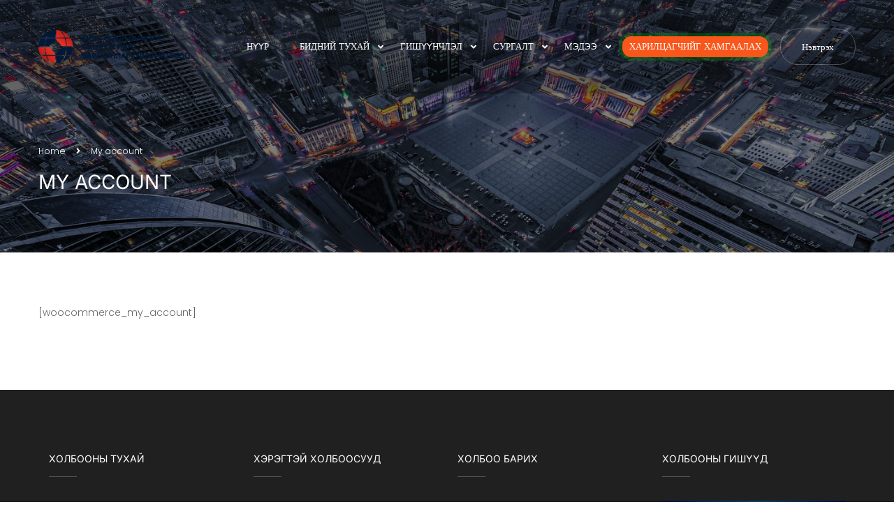

--- FILE ---
content_type: text/html; charset=UTF-8
request_url: https://bbsb.mn/my-account/
body_size: 22098
content:
<!DOCTYPE html>

<html style="overflow: auto" itemscope
	  itemtype="http://schema.org/WebPage" lang="en-US" itemscope itemtype="https://schema.org/WebPage">
<head>
	<meta charset="UTF-8">
	<meta name="viewport" content="width=device-width, initial-scale=1">
	<link rel="profile" href="http://gmpg.org/xfn/11">
	<link rel="pingback" href="https://bbsb.mn/xmlrpc.php">
	<script type="text/javascript" id="lpData">
/* <![CDATA[ */
var lpData = {"site_url":"https:\/\/bbsb.mn","user_id":"0","theme":"coaching","lp_rest_url":"https:\/\/bbsb.mn\/wp-json\/","nonce":"47bd896c40","is_course_archive":"","courses_url":"https:\/\/bbsb.mn\/courses\/","urlParams":[],"lp_version":"4.2.9.4","lp_rest_load_ajax":"https:\/\/bbsb.mn\/wp-json\/lp\/v1\/load_content_via_ajax\/","ajaxUrl":"https:\/\/bbsb.mn\/wp-admin\/admin-ajax.php","lpAjaxUrl":"https:\/\/bbsb.mn\/lp-ajax-handle","coverImageRatio":"5.16","toast":{"gravity":"bottom","position":"center","duration":3000,"close":1,"stopOnFocus":1,"classPrefix":"lp-toast"},"i18n":[]};
/* ]]> */
</script>
<script type="text/javascript" id="lpSettingCourses">
/* <![CDATA[ */
var lpSettingCourses = {"lpArchiveLoadAjax":"0","lpArchiveNoLoadAjaxFirst":"0","lpArchivePaginationType":"number","noLoadCoursesJs":"0"};
/* ]]> */
</script>
		<style id="learn-press-custom-css">
			:root {
				--lp-container-max-width: 1290px;
				--lp-cotainer-padding: 1rem;
				--lp-primary-color: #ffb606;
				--lp-secondary-color: #442e66;
			}
		</style>
		<title>My account &#8211; bbsb</title>
<meta name='robots' content='max-image-preview:large' />
<link rel='dns-prefetch' href='//fonts.googleapis.com' />
<link rel="alternate" type="application/rss+xml" title="bbsb &raquo; Feed" href="https://bbsb.mn/feed/" />
<link rel="alternate" type="application/rss+xml" title="bbsb &raquo; Comments Feed" href="https://bbsb.mn/comments/feed/" />
<link rel="alternate" title="oEmbed (JSON)" type="application/json+oembed" href="https://bbsb.mn/wp-json/oembed/1.0/embed?url=https%3A%2F%2Fbbsb.mn%2Fmy-account%2F" />
<link rel="alternate" title="oEmbed (XML)" type="text/xml+oembed" href="https://bbsb.mn/wp-json/oembed/1.0/embed?url=https%3A%2F%2Fbbsb.mn%2Fmy-account%2F&#038;format=xml" />
<style id='wp-img-auto-sizes-contain-inline-css' type='text/css'>
img:is([sizes=auto i],[sizes^="auto," i]){contain-intrinsic-size:3000px 1500px}
/*# sourceURL=wp-img-auto-sizes-contain-inline-css */
</style>
<link rel='stylesheet' id='wp-block-library-css' href='https://bbsb.mn/wp-includes/css/dist/block-library/style.min.css?ver=6.9' type='text/css' media='all' />
<style id='global-styles-inline-css' type='text/css'>
:root{--wp--preset--aspect-ratio--square: 1;--wp--preset--aspect-ratio--4-3: 4/3;--wp--preset--aspect-ratio--3-4: 3/4;--wp--preset--aspect-ratio--3-2: 3/2;--wp--preset--aspect-ratio--2-3: 2/3;--wp--preset--aspect-ratio--16-9: 16/9;--wp--preset--aspect-ratio--9-16: 9/16;--wp--preset--color--black: #000000;--wp--preset--color--cyan-bluish-gray: #abb8c3;--wp--preset--color--white: #ffffff;--wp--preset--color--pale-pink: #f78da7;--wp--preset--color--vivid-red: #cf2e2e;--wp--preset--color--luminous-vivid-orange: #ff6900;--wp--preset--color--luminous-vivid-amber: #fcb900;--wp--preset--color--light-green-cyan: #7bdcb5;--wp--preset--color--vivid-green-cyan: #00d084;--wp--preset--color--pale-cyan-blue: #8ed1fc;--wp--preset--color--vivid-cyan-blue: #0693e3;--wp--preset--color--vivid-purple: #9b51e0;--wp--preset--color--primary: #ff5151;--wp--preset--color--title: #333;--wp--preset--color--sub-title: #999;--wp--preset--color--border-input: #ddd;--wp--preset--gradient--vivid-cyan-blue-to-vivid-purple: linear-gradient(135deg,rgb(6,147,227) 0%,rgb(155,81,224) 100%);--wp--preset--gradient--light-green-cyan-to-vivid-green-cyan: linear-gradient(135deg,rgb(122,220,180) 0%,rgb(0,208,130) 100%);--wp--preset--gradient--luminous-vivid-amber-to-luminous-vivid-orange: linear-gradient(135deg,rgb(252,185,0) 0%,rgb(255,105,0) 100%);--wp--preset--gradient--luminous-vivid-orange-to-vivid-red: linear-gradient(135deg,rgb(255,105,0) 0%,rgb(207,46,46) 100%);--wp--preset--gradient--very-light-gray-to-cyan-bluish-gray: linear-gradient(135deg,rgb(238,238,238) 0%,rgb(169,184,195) 100%);--wp--preset--gradient--cool-to-warm-spectrum: linear-gradient(135deg,rgb(74,234,220) 0%,rgb(151,120,209) 20%,rgb(207,42,186) 40%,rgb(238,44,130) 60%,rgb(251,105,98) 80%,rgb(254,248,76) 100%);--wp--preset--gradient--blush-light-purple: linear-gradient(135deg,rgb(255,206,236) 0%,rgb(152,150,240) 100%);--wp--preset--gradient--blush-bordeaux: linear-gradient(135deg,rgb(254,205,165) 0%,rgb(254,45,45) 50%,rgb(107,0,62) 100%);--wp--preset--gradient--luminous-dusk: linear-gradient(135deg,rgb(255,203,112) 0%,rgb(199,81,192) 50%,rgb(65,88,208) 100%);--wp--preset--gradient--pale-ocean: linear-gradient(135deg,rgb(255,245,203) 0%,rgb(182,227,212) 50%,rgb(51,167,181) 100%);--wp--preset--gradient--electric-grass: linear-gradient(135deg,rgb(202,248,128) 0%,rgb(113,206,126) 100%);--wp--preset--gradient--midnight: linear-gradient(135deg,rgb(2,3,129) 0%,rgb(40,116,252) 100%);--wp--preset--font-size--small: 13px;--wp--preset--font-size--medium: 20px;--wp--preset--font-size--large: 28px;--wp--preset--font-size--x-large: 42px;--wp--preset--font-size--normal: 15px;--wp--preset--font-size--huge: 36px;--wp--preset--spacing--20: 0.44rem;--wp--preset--spacing--30: 0.67rem;--wp--preset--spacing--40: 1rem;--wp--preset--spacing--50: 1.5rem;--wp--preset--spacing--60: 2.25rem;--wp--preset--spacing--70: 3.38rem;--wp--preset--spacing--80: 5.06rem;--wp--preset--shadow--natural: 6px 6px 9px rgba(0, 0, 0, 0.2);--wp--preset--shadow--deep: 12px 12px 50px rgba(0, 0, 0, 0.4);--wp--preset--shadow--sharp: 6px 6px 0px rgba(0, 0, 0, 0.2);--wp--preset--shadow--outlined: 6px 6px 0px -3px rgb(255, 255, 255), 6px 6px rgb(0, 0, 0);--wp--preset--shadow--crisp: 6px 6px 0px rgb(0, 0, 0);}:where(.is-layout-flex){gap: 0.5em;}:where(.is-layout-grid){gap: 0.5em;}body .is-layout-flex{display: flex;}.is-layout-flex{flex-wrap: wrap;align-items: center;}.is-layout-flex > :is(*, div){margin: 0;}body .is-layout-grid{display: grid;}.is-layout-grid > :is(*, div){margin: 0;}:where(.wp-block-columns.is-layout-flex){gap: 2em;}:where(.wp-block-columns.is-layout-grid){gap: 2em;}:where(.wp-block-post-template.is-layout-flex){gap: 1.25em;}:where(.wp-block-post-template.is-layout-grid){gap: 1.25em;}.has-black-color{color: var(--wp--preset--color--black) !important;}.has-cyan-bluish-gray-color{color: var(--wp--preset--color--cyan-bluish-gray) !important;}.has-white-color{color: var(--wp--preset--color--white) !important;}.has-pale-pink-color{color: var(--wp--preset--color--pale-pink) !important;}.has-vivid-red-color{color: var(--wp--preset--color--vivid-red) !important;}.has-luminous-vivid-orange-color{color: var(--wp--preset--color--luminous-vivid-orange) !important;}.has-luminous-vivid-amber-color{color: var(--wp--preset--color--luminous-vivid-amber) !important;}.has-light-green-cyan-color{color: var(--wp--preset--color--light-green-cyan) !important;}.has-vivid-green-cyan-color{color: var(--wp--preset--color--vivid-green-cyan) !important;}.has-pale-cyan-blue-color{color: var(--wp--preset--color--pale-cyan-blue) !important;}.has-vivid-cyan-blue-color{color: var(--wp--preset--color--vivid-cyan-blue) !important;}.has-vivid-purple-color{color: var(--wp--preset--color--vivid-purple) !important;}.has-black-background-color{background-color: var(--wp--preset--color--black) !important;}.has-cyan-bluish-gray-background-color{background-color: var(--wp--preset--color--cyan-bluish-gray) !important;}.has-white-background-color{background-color: var(--wp--preset--color--white) !important;}.has-pale-pink-background-color{background-color: var(--wp--preset--color--pale-pink) !important;}.has-vivid-red-background-color{background-color: var(--wp--preset--color--vivid-red) !important;}.has-luminous-vivid-orange-background-color{background-color: var(--wp--preset--color--luminous-vivid-orange) !important;}.has-luminous-vivid-amber-background-color{background-color: var(--wp--preset--color--luminous-vivid-amber) !important;}.has-light-green-cyan-background-color{background-color: var(--wp--preset--color--light-green-cyan) !important;}.has-vivid-green-cyan-background-color{background-color: var(--wp--preset--color--vivid-green-cyan) !important;}.has-pale-cyan-blue-background-color{background-color: var(--wp--preset--color--pale-cyan-blue) !important;}.has-vivid-cyan-blue-background-color{background-color: var(--wp--preset--color--vivid-cyan-blue) !important;}.has-vivid-purple-background-color{background-color: var(--wp--preset--color--vivid-purple) !important;}.has-black-border-color{border-color: var(--wp--preset--color--black) !important;}.has-cyan-bluish-gray-border-color{border-color: var(--wp--preset--color--cyan-bluish-gray) !important;}.has-white-border-color{border-color: var(--wp--preset--color--white) !important;}.has-pale-pink-border-color{border-color: var(--wp--preset--color--pale-pink) !important;}.has-vivid-red-border-color{border-color: var(--wp--preset--color--vivid-red) !important;}.has-luminous-vivid-orange-border-color{border-color: var(--wp--preset--color--luminous-vivid-orange) !important;}.has-luminous-vivid-amber-border-color{border-color: var(--wp--preset--color--luminous-vivid-amber) !important;}.has-light-green-cyan-border-color{border-color: var(--wp--preset--color--light-green-cyan) !important;}.has-vivid-green-cyan-border-color{border-color: var(--wp--preset--color--vivid-green-cyan) !important;}.has-pale-cyan-blue-border-color{border-color: var(--wp--preset--color--pale-cyan-blue) !important;}.has-vivid-cyan-blue-border-color{border-color: var(--wp--preset--color--vivid-cyan-blue) !important;}.has-vivid-purple-border-color{border-color: var(--wp--preset--color--vivid-purple) !important;}.has-vivid-cyan-blue-to-vivid-purple-gradient-background{background: var(--wp--preset--gradient--vivid-cyan-blue-to-vivid-purple) !important;}.has-light-green-cyan-to-vivid-green-cyan-gradient-background{background: var(--wp--preset--gradient--light-green-cyan-to-vivid-green-cyan) !important;}.has-luminous-vivid-amber-to-luminous-vivid-orange-gradient-background{background: var(--wp--preset--gradient--luminous-vivid-amber-to-luminous-vivid-orange) !important;}.has-luminous-vivid-orange-to-vivid-red-gradient-background{background: var(--wp--preset--gradient--luminous-vivid-orange-to-vivid-red) !important;}.has-very-light-gray-to-cyan-bluish-gray-gradient-background{background: var(--wp--preset--gradient--very-light-gray-to-cyan-bluish-gray) !important;}.has-cool-to-warm-spectrum-gradient-background{background: var(--wp--preset--gradient--cool-to-warm-spectrum) !important;}.has-blush-light-purple-gradient-background{background: var(--wp--preset--gradient--blush-light-purple) !important;}.has-blush-bordeaux-gradient-background{background: var(--wp--preset--gradient--blush-bordeaux) !important;}.has-luminous-dusk-gradient-background{background: var(--wp--preset--gradient--luminous-dusk) !important;}.has-pale-ocean-gradient-background{background: var(--wp--preset--gradient--pale-ocean) !important;}.has-electric-grass-gradient-background{background: var(--wp--preset--gradient--electric-grass) !important;}.has-midnight-gradient-background{background: var(--wp--preset--gradient--midnight) !important;}.has-small-font-size{font-size: var(--wp--preset--font-size--small) !important;}.has-medium-font-size{font-size: var(--wp--preset--font-size--medium) !important;}.has-large-font-size{font-size: var(--wp--preset--font-size--large) !important;}.has-x-large-font-size{font-size: var(--wp--preset--font-size--x-large) !important;}
/*# sourceURL=global-styles-inline-css */
</style>

<style id='classic-theme-styles-inline-css' type='text/css'>
/*! This file is auto-generated */
.wp-block-button__link{color:#fff;background-color:#32373c;border-radius:9999px;box-shadow:none;text-decoration:none;padding:calc(.667em + 2px) calc(1.333em + 2px);font-size:1.125em}.wp-block-file__button{background:#32373c;color:#fff;text-decoration:none}
/*# sourceURL=/wp-includes/css/classic-themes.min.css */
</style>
<link rel='stylesheet' id='wpdm-fonticon-css' href='https://bbsb.mn/wp-content/plugins/download-manager/assets/wpdm-iconfont/css/wpdm-icons.css?ver=6.9' type='text/css' media='all' />
<link rel='stylesheet' id='wpdm-front-css' href='https://bbsb.mn/wp-content/plugins/download-manager/assets/css/front.min.css?ver=6.9' type='text/css' media='all' />
<link rel='stylesheet' id='wpems-countdown-css-css' href='https://bbsb.mn/wp-content/plugins/wp-events-manager/inc/libraries//countdown/css/jquery.countdown.css?ver=2.1.8' type='text/css' media='all' />
<link rel='stylesheet' id='wpems-owl-carousel-css-css' href='https://bbsb.mn/wp-content/plugins/wp-events-manager/inc/libraries//owl-carousel/css/owl.carousel.css?ver=2.1.8' type='text/css' media='all' />
<link rel='stylesheet' id='wpems-magnific-popup-css-css' href='https://bbsb.mn/wp-content/plugins/wp-events-manager/inc/libraries//magnific-popup/css/magnific-popup.css?ver=2.1.8' type='text/css' media='all' />
<link rel='stylesheet' id='wpems-fronted-css-css' href='https://bbsb.mn/wp-content/plugins/wp-events-manager/assets//css/frontend/events.css?ver=2.1.8' type='text/css' media='all' />
<link rel='stylesheet' id='mm-compiled-options-mobmenu-css' href='https://bbsb.mn/wp-content/uploads/dynamic-mobmenu.css?ver=2.8.8-257' type='text/css' media='all' />
<link rel='stylesheet' id='mm-google-webfont-dosis-css' href='//fonts.googleapis.com/css?family=Dosis%3Ainherit%2C400&#038;subset=latin%2Clatin-ext&#038;ver=6.9' type='text/css' media='all' />
<link rel='stylesheet' id='cssmobmenu-icons-css' href='https://bbsb.mn/wp-content/plugins/mobile-menu/includes/css/mobmenu-icons.css?ver=6.9' type='text/css' media='all' />
<link rel='stylesheet' id='cssmobmenu-css' href='https://bbsb.mn/wp-content/plugins/mobile-menu/includes/css/mobmenu.css?ver=2.8.8' type='text/css' media='all' />
<link rel='stylesheet' id='thim-font-icon7-css' href='https://bbsb.mn/wp-content/themes/coaching/assets/css/font-pe-icon-7.css?ver=6.9' type='text/css' media='all' />
<link rel='stylesheet' id='thim-font-ion-icons-css' href='https://bbsb.mn/wp-content/themes/coaching/assets/css/ionicons.min.css?ver=3.8.4' type='text/css' media='all' />
<link rel='stylesheet' id='thim-slick-css' href='https://bbsb.mn/wp-content/themes/coaching/assets/css/slick.css?ver=6.9' type='text/css' media='all' />
<link rel='stylesheet' id='thim-flaticon-style-css' href='https://bbsb.mn/wp-content/themes/coaching/assets/css/flaticon.css?ver=6.9' type='text/css' media='all' />
<link rel='stylesheet' id='font-awesome-5-all-css' href='https://bbsb.mn/wp-content/themes/coaching/assets/css/all.min.css?ver=3.8.4' type='text/css' media='all' />
<link rel='stylesheet' id='font-awesome-4-shim-css' href='https://bbsb.mn/wp-content/themes/coaching/assets/css/v4-shims.min.css?ver=3.8.4' type='text/css' media='all' />
<link rel='stylesheet' id='thim-style-css' href='https://bbsb.mn/wp-content/themes/coaching/style.css?ver=3.8.4' type='text/css' media='all' />
<style id='thim-style-inline-css' type='text/css'>
:root{--thim-container-width:1340px;--thim-body-primary-color:#ff5151;--thim_body_primary_color_rgb:255,81,81;--thim-button-text-color:#fff;--thim-button-hover-color:#e42929;--thim_button_hover_color_rgb:228,41,41;--thim-width-logo:250px;--thim-bg-color-toolbar:rgba(219,4,61,0);--thim-text-color-toolbar:#ffffff;--thim-link-color-toolbar:#fff;--thim-border-color-toolbar:rgba(102,102,102,0.35);--thim-toolbar-font-size:12px;--thim-bg-main-menu-color:rgba(0, 0, 0, 0.21);--thim-main-menu-font-family:Roboto;--thim-main-menu-variant:regular;--thim-main-menu-font-size:13px;--thim-main-menu-text-transform:uppercase;--thim-main-menu-text-color:#ffffff;--thim_main_menu_text_color_rgb:255,255,255;--thim-main-menu-text-hover-color:#ff5151;--thim-sticky-bg-main-menu-color:rgba(6, 5, 5, 0.97);--thim-sticky-main-menu-text-color:#ffffff;--thim_sticky_main_menu_text_color_rgb:255,255,255;--thim-sticky-main-menu-text-hover-color:#ff5151;--thim-sub-menu-bg-color:#fff;--thim-sub-menu-border-color:rgba(43,43,43,0);--thim-sub-menu-text-color:#999;--thim-sub-menu-text-color-hover:#333;--thim-bg-mobile-menu-color:#ffffff;--thim-mobile-menu-text-color:#777;--thim_mobile_menu_text_color_rgb:119,7,;--thim-mobile-menu-text-hover-color:#ff5151;--thim-footer-font-title-font-size:14px;--thim-footer-font-title-font-weight:500;--thim-footer-font-size:14px;--thim-font-body-font-family:Poppins;--thim-font-body-variant:300;--thim-font-body-font-size:14px;--thim-font-body-line-height:1.6em;--thim-font-body-color:#666;--thim-font-title-font-family:Inter;--thim-font-title-color:#333333;--thim-font-title-variant:600;--thim-font-h1-font-size:36px;--thim-font-h1-line-height:1.6em;--thim-font-h1-text-transform:none;--thim-font-h2-font-size:28px;--thim-font-h2-line-height:1.6em;--thim-font-h2-text-transform:none;--thim-font-h3-font-size:22px;--thim-font-h3-line-height:1.6em;--thim-font-h3-text-transform:none;--thim-font-h4-font-size:15px;--thim-font-h4-line-height:1.6em;--thim-font-h4-text-transform:none;--thim-font-h5-font-size:18px;--thim-font-h5-line-height:1.6em;--thim-font-h5-text-transform:none;--thim-font-h6-font-size:16px;--thim-font-h6-line-height:1.4em;--thim-font-h6-text-transform:none;--thim-font-button-font-size:14px;--thim-font-button-line-height:1.6em;--thim-font-button-text-transform:uppercase;--thim-font-button-variant:600;--thim-preload-style-background:#ffffff;--thim-preload-style-color:#ff5151;--thim-footer-bg-color:#202020;--thim-footer-color-title:#fff;--thim-footer-color-text:#a1a1a1;--thim-footer-color-link:#a1a1a1;--thim-footer-color-hover:#ff5151;--thim-copyright-bg-color:#111111;--thim-copyright-text-color:#999999;--thim-copyright-link-color:#fff;--thim-copyright-border-color:#222;--thim-bg-pattern:url("https://bbsb.mn/wp-content/uploads/2018/07/pattern1.png");--thim-bg-repeat:no-repeat;--thim-bg-position:center center;--thim-bg-attachment:inherit;--thim-bg-size:inherit;--thim-footer-bg-repeat:no-repeat;--thim-footer-bg-position:left top;--thim-footer-bg-size:inherit;--thim-footer-bg-attachment:inherit;--thim-body-bg-color:#fff;}
/*# sourceURL=thim-style-inline-css */
</style>
<link rel='stylesheet' id='learnpress-widgets-css' href='https://bbsb.mn/wp-content/plugins/learnpress/assets/css/widgets.min.css?ver=4.2.9.4' type='text/css' media='all' />
<script type="text/javascript" src="https://bbsb.mn/wp-includes/js/jquery/jquery.min.js?ver=3.7.1" id="jquery-core-js"></script>
<script type="text/javascript" src="https://bbsb.mn/wp-includes/js/jquery/jquery-migrate.min.js?ver=3.4.1" id="jquery-migrate-js"></script>
<script type="text/javascript" src="https://bbsb.mn/wp-content/plugins/download-manager/assets/js/wpdm.min.js?ver=6.9" id="wpdm-frontend-js-js"></script>
<script type="text/javascript" id="wpdm-frontjs-js-extra">
/* <![CDATA[ */
var wpdm_url = {"home":"https://bbsb.mn/","site":"https://bbsb.mn/","ajax":"https://bbsb.mn/wp-admin/admin-ajax.php"};
var wpdm_js = {"spinner":"\u003Ci class=\"wpdm-icon wpdm-sun wpdm-spin\"\u003E\u003C/i\u003E","client_id":"df3ea263c9727d274c1bc21915ecdf58"};
var wpdm_strings = {"pass_var":"Password Verified!","pass_var_q":"Please click following button to start download.","start_dl":"Start Download"};
//# sourceURL=wpdm-frontjs-js-extra
/* ]]> */
</script>
<script type="text/javascript" src="https://bbsb.mn/wp-content/plugins/download-manager/assets/js/front.min.js?ver=3.3.45" id="wpdm-frontjs-js"></script>
<script type="text/javascript" src="https://bbsb.mn/wp-content/plugins/mobile-menu/includes/js/mobmenu.js?ver=2.8.8" id="mobmenujs-js"></script>
<script type="text/javascript" src="https://bbsb.mn/wp-content/plugins/learnpress/assets/js/dist/loadAJAX.min.js?ver=4.2.9.4" id="lp-load-ajax-js" async="async" data-wp-strategy="async"></script>

<!-- OG: 3.3.8 -->
<meta property="og:image" content="https://bbsb.mn/wp-content/uploads/2023/08/cropped-PRELOADING-LOGO.png"><meta property="og:description" content="[woocommerce_my_account]"><meta property="og:type" content="article"><meta property="og:locale" content="en_US"><meta property="og:site_name" content="bbsb"><meta property="og:title" content="My account"><meta property="og:url" content="https://bbsb.mn/my-account/"><meta property="og:updated_time" content="2023-07-13T13:39:03+08:00">
<meta property="article:published_time" content="2023-07-13T05:39:03+00:00"><meta property="article:modified_time" content="2023-07-13T05:39:03+00:00"><meta property="article:author:username" content="admin">
<meta property="twitter:partner" content="ogwp"><meta property="twitter:card" content="summary"><meta property="twitter:title" content="My account"><meta property="twitter:description" content="[woocommerce_my_account]"><meta property="twitter:url" content="https://bbsb.mn/my-account/"><meta property="twitter:label1" content="Reading time"><meta property="twitter:data1" content="Less than a minute">
<meta itemprop="image" content="https://bbsb.mn/wp-content/uploads/2023/08/cropped-PRELOADING-LOGO.png"><meta itemprop="name" content="My account"><meta itemprop="description" content="[woocommerce_my_account]"><meta itemprop="datePublished" content="2023-07-13"><meta itemprop="dateModified" content="2023-07-13T05:39:03+00:00">
<meta property="profile:username" content="admin">
<!-- /OG -->

<link rel="https://api.w.org/" href="https://bbsb.mn/wp-json/" /><link rel="alternate" title="JSON" type="application/json" href="https://bbsb.mn/wp-json/wp/v2/pages/18" /><link rel="EditURI" type="application/rsd+xml" title="RSD" href="https://bbsb.mn/xmlrpc.php?rsd" />
<meta name="generator" content="WordPress 6.9" />
<link rel="canonical" href="https://bbsb.mn/my-account/" />
<link rel='shortlink' href='https://bbsb.mn/?p=18' />
<!-- start Simple Custom CSS and JS -->
<style type="text/css">
/* ======================================================= */
/* БҮРЭН CUSTOM CSS КОД (Өмнөх болон Одоогийн Засварууд) */
/* ======================================================= */

/* ... Өмнөх зай болон бусад тохиргоо хэвээр ... */

/* ======================================================= */
/* 4. ICON BOX КАРТНЫ ЗАГВАР: Логог ард, Агуулгыг урд гаргах */
/* ======================================================= */

/* АЛХАМ 1: Логог оруулсан Icon Box-д "custom-logo-card" гэсэн класс өгсөн байх ёстой */
.custom-logo-card .elementor-widget-container {
    position: relative; 
    z-index: 1; 
    overflow: hidden; 
}

/* АЛХАМ 2: Саарал өнгөтэй, тунгалаг давхаргыг Логоны дээр үүсгэх (::before) */
.custom-logo-card .elementor-widget-container::before {
    content: "";
    position: absolute;
    top: 0;
    left: 0;
    width: 100%;
    height: 100%;
    background-color: #fdfdfd; /* Таны хүссэн саарал өнгө (HEX код) */
    opacity: 0.95; /* Бүдэгрүүлэлтийн хэмжээ */
    z-index: 2; /* Лого (Z-index 1) болон Агуулга (Z-index 3)-ын хооронд байрлуулна */
	transition: background-color 0.3s ease, opacity 0.3s ease;
}

/* ШИНЭЧИЛСЭН АЛХАМ: Icon Box-ийн үндсэн агуулгын багтаагчийг урд гаргах */
.custom-logo-card .elementor-icon-box-wrapper {
    position: relative;
    z-index: 3 !important; /* Саарал давхарга (z-index 2)-аас өндөр болгож байна */
}

/* АЛХАМ 3: Жижиг Icon, Текст болон бусад агуулгыг СААРАЛ давхаргын урд гаргах */

.custom-logo-card .elementor-icon-box-wrapper {
    position: relative;
    z-index: 3 !important;
}

/* Энэ нь бүх content-г урд гаргах ёстой */
.custom-logo-card .elementor-widget-container > * { 
    position: relative;
    z-index: 5 !important;
}

/* Текстийн өнгийг баталгаажуулах */
.custom-logo-card .elementor-icon-box-title,
.custom-logo-card .elementor-icon-box-description {
    color: #333 !important; 
}

/* ICON BOX-д Border нэмэх (Normal State) */
.custom-logo-card .elementor-widget-container {
    /* Картны хүрээний өргөн, төрөл, өнгө */
    border: 2px solid #df251f; /* 2px өргөн, solid төрөл, цайвар саарал өнгө */
    border-radius: 10px;    /* Хүрээг дугуйруулах (Хүсвэл) */
    transition: border-color 0.3s ease; /* Hover хийх үед өнгөний солигдолтыг зөөлрүүлэх */
}
</style>
<!-- end Simple Custom CSS and JS -->
<!-- start Simple Custom CSS and JS -->
<style type="text/css">
body.single .thim-about-author {
    display: none !important;
}</style>
<!-- end Simple Custom CSS and JS -->
<!-- start Simple Custom CSS and JS -->
<style type="text/css">
/* Share Icons-г нуух */
body.category-busad-standarts .thim-social-share,
body.category-busad-standarts .social-share,
body.category-busad-standarts .share-icons,
body.category-busad-standarts .post-share,
body.category-busad-standarts .entry-social {
    display: none !important;
}

body.category-busad-standarts .thim-button	 { 
	display: none !important; 
}

/* content-inner классын доод зай (padding-bottom)-г арилгах */
body.category-busad-standarts .content-inner {
    padding-bottom: 0 !important;
}
/* Энэ нь мөн зай үүсгэж байвал (padding-top, margin-top, margin-bottom) */
body.category-busad-standarts .content-inner {
    margin: 0 !important; /* Бүх margin-г арилгах */
    padding-top: 0 !important; /* Хэрэв дээрээс зайтай бол */
    padding-bottom: 0 !important; /* Доорх зайг арилгах */
}

/* Улаан сумаар заасан зайг багасгах код */
/* Энэ нь <header class="entry-header has_date"> элементийн доод зайг 0 болгоно */
body.category-busad-standarts .entry-header.has_date {
    margin-bottom: 0px !important;
    padding-bottom: 0px !important; /* Давхар шалгалт */
}
/*===========================================================cp-full=====================================================
/* Share Icons-г нуух CP full */
body.category-cp-full .thim-social-share,
body.category-cp-full .social-share,
body.category-cp-full .share-icons,
body.category-cp-full .post-share,
body.category-cp-full .entry-social {
    display: none !important;
}

body.category-cp-full .thim-button	 { 
	display: none !important; 
}

/*===========================================================english=====================================================*/	

body.category-english .thim-social-share,
body.category-english .social-share,
body.category-english .share-icons,
body.category-english .post-share,
body.category-english .entry-social {
    display: none !important;
}

body.category-english .thim-button	 { 
	display: none !important; 
}

/* content-inner классын доод зай (padding-bottom)-г арилгах */
body.category-english .content-inner {
    padding-bottom: 0 !important;
}

/* Энэ нь мөн зай үүсгэж байвал (padding-top, margin-top, margin-bottom) */
body.category-english .content-inner {
    margin: 0 !important; /* Бүх margin-г арилгах */
    padding-top: 0 !important; /* Хэрэв дээрээс зайтай бол */
    padding-bottom: 0 !important; /* Доорх зайг арилгах */
}

/* Энэ нь <header class="entry-header has_date"> элементийн доод зайг 0 болгоно */
body.category-english .entry-header.has_date {
    margin-bottom: 0px !important;
    padding-bottom: 0px !important; /* Давхар шалгалт */
}

/*===========================================================Mongol=====================================================*/	
/* Share Icons-г нуух */
body.category-mongol .thim-social-share,
body.category-mongol .social-share,
body.category-mongol .share-icons,
body.category-mongol .post-share,
body.category-mongol .entry-social {
    display: none !important;
}

body.category-mongol .thim-button	 { 
	display: none !important; 
}

/* content-inner классын доод зай (padding-bottom)-г арилгах */
body.category-mongol .content-inner {
    padding-bottom: 0 !important;
}
/* Энэ нь мөн зай үүсгэж байвал (padding-top, margin-top, margin-bottom) */
body.category-mongol .content-inner {
    margin: 0 !important; /* Бүх margin-г арилгах */
    padding-top: 0 !important; /* Хэрэв дээрээс зайтай бол */
    padding-bottom: 0 !important; /* Доорх зайг арилгах */
}

/* Улаан сумаар заасан зайг багасгах код */
/* Энэ нь <header class="entry-header has_date"> элементийн доод зайг 0 болгоно */
body.category-mongol .entry-header.has_date {
    margin-bottom: 0px !important;
    padding-bottom: 0px !important; /* Давхар шалгалт */
}
/*===========================================================Mongol=====================================================*/	
/* Share Icons-г нуух */
body.category-law .thim-social-share,
body.category-law .social-share,
body.category-law .share-icons,
body.category-law .post-share,
body.category-law .entry-social {
    display: none !important;
}

body.category-law .thim-button	 { 
	display: none !important; 
}

/* content-inner классын доод зай (padding-bottom)-г арилгах */
body.category-law .content-inner {
    padding-bottom: 0 !important;
}
/* Энэ нь мөн зай үүсгэж байвал (padding-top, margin-top, margin-bottom) */
body.category-law .content-inner {
    margin: 0 !important; /* Бүх margin-г арилгах */
    padding-top: 0 !important; /* Хэрэв дээрээс зайтай бол */
    padding-bottom: 0 !important; /* Доорх зайг арилгах */
}

/* Улаан сумаар заасан зайг багасгах код */
/* Энэ нь <header class="entry-header has_date"> элементийн доод зайг 0 болгоно */
body.category-law .entry-header.has_date {
    margin-bottom: 0px !important;
    padding-bottom: 0px !important; /* Давхар шалгалт */
}
/*===========================================================juram=====================================================*/
/* Share Icons-г нуух */
body.category-juram .thim-social-share,
body.category-juram .social-share,
body.category-juram .share-icons,
body.category-juram .post-share,
body.category-juram .entry-social {
    display: none !important;
}

body.category-juram .thim-button	 { 
	display: none !important; 
}

/* content-inner классын доод зай (padding-bottom)-г арилгах */
body.category-juram .content-inner {
    padding-bottom: 0 !important;
}
/* Энэ нь мөн зай үүсгэж байвал (padding-top, margin-top, margin-bottom) */
body.category-juram .content-inner {
    margin: 0 !important; /* Бүх margin-г арилгах */
    padding-top: 0 !important; /* Хэрэв дээрээс зайтай бол */
    padding-bottom: 0 !important; /* Доорх зайг арилгах */
}

/* Улаан сумаар заасан зайг багасгах код */
/* Энэ нь <header class="entry-header has_date"> элементийн доод зайг 0 болгоно */
body.category-juram .entry-header.has_date {
    margin-bottom: 0px !important;
    padding-bottom: 0px !important; /* Давхар шалгалт */
}
/*===========================================================Mongol=====================================================*/
/* Share Icons-г нуух */
body.category-togtool .thim-social-share,
body.category-togtool .social-share,
body.category-togtool .share-icons,
body.category-togtool .post-share,
body.category-togtool .entry-social {
    display: none !important;
}

body.category-togtool .thim-button	 { 
	display: none !important; 
}

/* content-inner классын доод зай (padding-bottom)-г арилгах */
body.category-togtool .content-inner {
    padding-bottom: 0 !important;
}
/* Энэ нь мөн зай үүсгэж байвал (padding-top, margin-top, margin-bottom) */
body.category-togtool .content-inner {
    margin: 0 !important; /* Бүх margin-г арилгах */
    padding-top: 0 !important; /* Хэрэв дээрээс зайтай бол */
    padding-bottom: 0 !important; /* Доорх зайг арилгах */
}

/* Улаан сумаар заасан зайг багасгах код */
/* Энэ нь <header class="entry-header has_date"> элементийн доод зайг 0 болгоно */
body.category-togtool .entry-header.has_date {
    margin-bottom: 0px !important;
    padding-bottom: 0px !important; /* Давхар шалгалт */
}

/*===========================================================Кодекс=====================================================*/
/* Share Icons-г нуух */
body.category-codeks .thim-social-share,
body.category-codeks .social-share,
body.category-codeks .share-icons,
body.category-codeks .post-share,
body.category-codeks .entry-social {
    display: none !important;
}

body.category-codeks .thim-button	 { 
	display: none !important; 
}

/* content-inner классын доод зай (padding-bottom)-г арилгах */
body.category-codeks .content-inner {
    padding-bottom: 0 !important;
}
/* Энэ нь мөн зай үүсгэж байвал (padding-top, margin-top, margin-bottom) */
body.category-codeks .content-inner {
    margin: 0 !important; /* Бүх margin-г арилгах */
    padding-top: 0 !important; /* Хэрэв дээрээс зайтай бол */
    padding-bottom: 0 !important; /* Доорх зайг арилгах */
}

/* Улаан сумаар заасан зайг багасгах код */
/* Энэ нь <header class="entry-header has_date"> элементийн доод зайг 0 болгоно */
body.category-codeks .entry-header.has_date {
    margin-bottom: 0px !important;
    padding-bottom: 0px !important; /* Давхар шалгалт */
}

/*===========================================================Cerise-SPTF=====================================================*/
/* Share Icons-г нуух */body.category-CeriseSPTF .thim-social-share,
body.category-CeriseSPTF .social-share,
body.category-CeriseSPTF .share-icons,
body.category-CeriseSPTF .post-share,
body.category-CeriseSPTF .entry-social {
    display: none !important;
}

body.category-CeriseSPTF .thim-button	 { 
	display: none !important; 
}

/* content-inner классын доод зай (padding-bottom)-г арилгах */
body.category-CeriseSPTF .content-inner {
    padding-bottom: 0 !important;
}
/* Энэ нь мөн зай үүсгэж байвал (padding-top, margin-top, margin-bottom) */
body.category-CeriseSPTF .content-inner {
    margin: 0 !important; /* Бүх margin-г арилгах */
    padding-top: 0 !important; /* Хэрэв дээрээс зайтай бол */
    padding-bottom: 0 !important; /* Доорх зайг арилгах */
}

/* Улаан сумаар заасан зайг багасгах код */
/* Энэ нь <header class="entry-header has_date"> элементийн доод зайг 0 болгоно */
body.category-CeriseSPTF .entry-header.has_date {
    margin-bottom: 0px !important;
    padding-bottom: 0px !important; /* Давхар шалгалт */
}

/*===========================================================Холбоо=====================================================*/
/* Share Icons-г нуух */
body.category-kholboo .thim-social-share,
body.category-kholboo .social-share,
body.category-kholboo .share-icons,
body.category-kholboo .post-share,
body.category-kholboo .entry-social {
    display: none !important;
}

body.category-kholboo .thim-button	 { 
	display: none !important; 
}

/* content-inner классын доод зай (padding-bottom)-г арилгах */
body.category-kholboo .content-inner {
    padding-bottom: 0 !important;
}
/* Энэ нь мөн зай үүсгэж байвал (padding-top, margin-top, margin-bottom) */
body.category-kholboo .content-inner {
    margin: 0 !important; /* Бүх margin-г арилгах */
    padding-top: 0 !important; /* Хэрэв дээрээс зайтай бол */
    padding-bottom: 0 !important; /* Доорх зайг арилгах */
}

/* Улаан сумаар заасан зайг багасгах код */
/* Энэ нь <header class="entry-header has_date"> элементийн доод зайг 0 болгоно */
body.category-kholboo .entry-header.has_date {
    margin-bottom: 0px !important;
    padding-bottom: 0px !important; /* Давхар шалгалт */
}
/*===========================================================bbsb-s=====================================================*/
/* Share Icons-г нуух */
body.category-bbsb-s .thim-social-share,
body.category-bbsb-s .social-share,
body.category-bbsb-s .share-icons,
body.category-bbsb-s .post-share,
body.category-bbsb-s .entry-social {
    display: none !important;
}

body.category-bbsb-s .thim-button	 { 
	display: none !important; 
}

/* content-inner классын доод зай (padding-bottom)-г арилгах */
body.category-bbsb-s .content-inner {
    padding-bottom: 0 !important;
}
/* Энэ нь мөн зай үүсгэж байвал (padding-top, margin-top, margin-bottom) */
body.category-bbsb-s .content-inner {
    margin: 0 !important; /* Бүх margin-г арилгах */
    padding-top: 0 !important; /* Хэрэв дээрээс зайтай бол */
    padding-bottom: 0 !important; /* Доорх зайг арилгах */
}

/* Улаан сумаар заасан зайг багасгах код */
/* Энэ нь <header class="entry-header has_date"> элементийн доод зайг 0 болгоно */
body.category-bbsb-s .entry-header.has_date {
    margin-bottom: 0px !important;
    padding-bottom: 0px !important; /* Давхар шалгалт */
}

/*===========================================================Cerise+SPTF beginners=====================================================*/
/* Share Icons-г нуух */
body.category-cerisesptf-beginners .thim-social-share,
body.category-cerisesptf-beginners .social-share,
body.category-cerisesptf-beginners .share-icons,
body.category-cerisesptf-beginners .post-share,
body.category-cerisesptf-beginners .entry-social {
    display: none !important;
}

body.category-cerisesptf-beginners .thim-button	 { 
	display: none !important; 
}

/* content-inner классын доод зай (padding-bottom)-г арилгах */
body.category-cerisesptf-beginners .content-inner {
    padding-bottom: 0 !important;
}
/* Энэ нь мөн зай үүсгэж байвал (padding-top, margin-top, margin-bottom) */
body.category-cerisesptf-beginners .content-inner {
    margin: 0 !important; /* Бүх margin-г арилгах */
    padding-top: 0 !important; /* Хэрэв дээрээс зайтай бол */
    padding-bottom: 0 !important; /* Доорх зайг арилгах */
}

/* Улаан сумаар заасан зайг багасгах код */
/* Энэ нь <header class="entry-header has_date"> элементийн доод зайг 0 болгоно */
body.category-cerisesptf-beginners .entry-header.has_date {
    margin-bottom: 0px !important;
    padding-bottom: 0px !important; /* Давхар шалгалт */
}

/*===========================================================cerisesptf-jishee-sain-turshlaguud=====================================================*/
/* Share Icons-г нуух */
body.category-cerisesptf-jishee-sain-turshlaguud .thim-social-share,
body.category-cerisesptf-jishee-sain-turshlaguud .social-share,
body.category-cerisesptf-jishee-sain-turshlaguud .share-icons,
body.category-cerisesptf-jishee-sain-turshlaguud .post-share,
body.category-cerisesptf-jishee-sain-turshlaguud .entry-social {
    display: none !important;
}

body.category-cerisesptf-jishee-sain-turshlaguud .thim-button	 { 
	display: none !important; 
}

/* content-inner классын доод зай (padding-bottom)-г арилгах */
body.category-cerisesptf-jishee-sain-turshlaguud .content-inner {
    padding-bottom: 0 !important;
}
/* Энэ нь мөн зай үүсгэж байвал (padding-top, margin-top, margin-bottom) */
body.category-cerisesptf-jishee-sain-turshlaguud .content-inner {
    margin: 0 !important; /* Бүх margin-г арилгах */
    padding-top: 0 !important; /* Хэрэв дээрээс зайтай бол */
    padding-bottom: 0 !important; /* Доорх зайг арилгах */
}

/* Улаан сумаар заасан зайг багасгах код */
/* Энэ нь <header class="entry-header has_date"> элементийн доод зайг 0 болгоно */
body.category-cerisesptf-jishee-sain-turshlaguud .entry-header.has_date {
    margin-bottom: 0px !important;
    padding-bottom: 0px !important; /* Давхар шалгалт */
}

/*===========================================================kholboo-surgaltiin-khutulbur=====================================================*/
/* Share Icons-г нуух */
body.category-kholboo-surgaltiin-khutulbur .thim-social-share,
body.category-kholboo-surgaltiin-khutulbur .social-share,
body.category-kholboo-surgaltiin-khutulbur .share-icons,
body.category-kholboo-surgaltiin-khutulbur .post-share,
body.category-kholboo-surgaltiin-khutulbur .entry-social {
    display: none !important;
}

body.category-kholboo-surgaltiin-khutulbur .thim-button	 { 
	display: none !important; 
}

/* content-inner классын доод зай (padding-bottom)-г арилгах */
body.category-kholboo-surgaltiin-khutulbur .content-inner {
    padding-bottom: 0 !important;
}
/* Энэ нь мөн зай үүсгэж байвал (padding-top, margin-top, margin-bottom) */
body.category-kholboo-surgaltiin-khutulbur .content-inner {
    margin: 0 !important; /* Бүх margin-г арилгах */
    padding-top: 0 !important; /* Хэрэв дээрээс зайтай бол */
    padding-bottom: 0 !important; /* Доорх зайг арилгах */
}

/* Улаан сумаар заасан зайг багасгах код */
/* Энэ нь <header class="entry-header has_date"> элементийн доод зайг 0 болгоно */
body.category-kholboo-surgaltiin-khutulbur .entry-header.has_date {
    margin-bottom: 0px !important;
    padding-bottom: 0px !important; /* Давхар шалгалт */
}
/*===========================================================kholboo-surgaltiin-khutulbur=====================================================*/
/* Share Icons-г нуух */
body.category-surgaltiin-materialuud .thim-social-share,
body.category-surgaltiin-materialuud .social-share,
body.category-surgaltiin-materialuud .share-icons,
body.category-surgaltiin-materialuud .post-share,
body.category-surgaltiin-materialuud .entry-social {
    display: none !important;
}

body.category-surgaltiin-materialuud .thim-button	 { 
	display: none !important; 
}

/* content-inner классын доод зай (padding-bottom)-г арилгах */
body.category-surgaltiin-materialuud .content-inner {
    padding-bottom: 0 !important;
}
/* Энэ нь мөн зай үүсгэж байвал (padding-top, margin-top, margin-bottom) */
body.category-surgaltiin-materialuud .content-inner {
    margin: 0 !important; /* Бүх margin-г арилгах */
    padding-top: 0 !important; /* Хэрэв дээрээс зайтай бол */
    padding-bottom: 0 !important; /* Доорх зайг арилгах */
}

/* Улаан сумаар заасан зайг багасгах код */
/* Энэ нь <header class="entry-header has_date"> элементийн доод зайг 0 болгоно */
body.category-surgaltiin-materialuud .entry-header.has_date {
    margin-bottom: 0px !important;
    padding-bottom: 0px !important; /* Давхар шалгалт */
}</style>
<!-- end Simple Custom CSS and JS -->
<!-- start Simple Custom CSS and JS -->
<style type="text/css">
/* ----------------------------------------------------------------
   2. ТОГТМОЛ АНИВЧИХ ЭФФЕКТИЙГ ҮҮСГЭХ (Pulse Animation)
----------------------------------------------------------------- */

/* Keyframe-ийг тодорхойлох: Энэ нь анивчилт ямар байхыг зааж өгнө */
@keyframes pulse {
  0% {
    box-shadow: 0 0 0 0 rgba(7, 154, 13, 0.4); /* Эхлэл: 0% сүүдэр */
  }
  70% {
    box-shadow: 0 0 0 10px rgba(7, 154, 13, 0.2); /* 70% хүрэхэд: 10px хүртэл тэлэх */
  }
  100% {
    box-shadow: 0 0 0 0 rgba(7, 154, 13, 0); /* Төгсгөл: Дахин сүүдэргүй болох */
  }
}

/* ----------------------------------------------------------------
   3. ТОГТМОЛ ЗАГВАР: Ногоон товч ба Animation-ийг нэмэх
----------------------------------------------------------------- */
.header-button a {
    background-color: #f9561b !important; 
    color: #ffffff !important;
    font-weight: 400; 
    padding: 5px 10px !important; 
    border-radius: 13px; 
	
    /* Зөөлөн хувиргалт ба Анимаци нэмж байна */
    transition: all 0s ease !important; 
    animation: pulse 2s infinite; /* 2 секунд тутамд animation давтагдана */
}

/* "ЁС ЗҮЙ" цэсний элементийн (li) хоёр талын зайг нэмэх */
/* li.yos-zui-item гэдэг нь тухайн цэсний элементийг чиглүүлж байна */
li.header-button {
    /* Зүүн талын зайг нэмэх (Жишээ нь МЭДЭЭ-с холдуулах) */
    margin-left: 12px !important; 
    
    /* Баруун талын зайг нэмэх (Жишээ нь Хайлт товчноос холдуулах) */
    margin-right: 3px !important; 
}

/* ЖИЧ: Хэрэв бусад цэсний элементүүдийн хоорондын зай багадаад байвал, дараах кодыг ашиглаж болно. */
.main-navigation ul li {
    margin-left: 5px; /* Энэ нь бүх цэсний элементүүдийн зүүн талын зайг нэмнэ */
}
</style>
<!-- end Simple Custom CSS and JS -->
            <script type="text/javascript">
                function tc_insert_internal_css(css) {
                    var tc_style = document.createElement("style");
                    tc_style.type = "text/css";
                    tc_style.setAttribute('data-type', 'tc-internal-css');
                    var tc_style_content = document.createTextNode(css);
                    tc_style.appendChild(tc_style_content);
                    document.head.appendChild(tc_style);
                }
            </script>
			<meta name="generator" content="Elementor 3.16.0-dev2; features: e_dom_optimization, e_optimized_assets_loading, e_optimized_css_loading, additional_custom_breakpoints; settings: css_print_method-internal, google_font-enabled, font_display-swap">
<meta name="generator" content="Powered by Slider Revolution 6.7.38 - responsive, Mobile-Friendly Slider Plugin for WordPress with comfortable drag and drop interface." />
<link rel="icon" href="https://bbsb.mn/wp-content/uploads/2023/08/cropped-PRELOADING-LOGO-32x32.png" sizes="32x32" />
<link rel="icon" href="https://bbsb.mn/wp-content/uploads/2023/08/cropped-PRELOADING-LOGO-192x192.png" sizes="192x192" />
<link rel="apple-touch-icon" href="https://bbsb.mn/wp-content/uploads/2023/08/cropped-PRELOADING-LOGO-180x180.png" />
<meta name="msapplication-TileImage" content="https://bbsb.mn/wp-content/uploads/2023/08/cropped-PRELOADING-LOGO-270x270.png" />
<script>function setREVStartSize(e){
			//window.requestAnimationFrame(function() {
				window.RSIW = window.RSIW===undefined ? window.innerWidth : window.RSIW;
				window.RSIH = window.RSIH===undefined ? window.innerHeight : window.RSIH;
				try {
					var pw = document.getElementById(e.c).parentNode.offsetWidth,
						newh;
					pw = pw===0 || isNaN(pw) || (e.l=="fullwidth" || e.layout=="fullwidth") ? window.RSIW : pw;
					e.tabw = e.tabw===undefined ? 0 : parseInt(e.tabw);
					e.thumbw = e.thumbw===undefined ? 0 : parseInt(e.thumbw);
					e.tabh = e.tabh===undefined ? 0 : parseInt(e.tabh);
					e.thumbh = e.thumbh===undefined ? 0 : parseInt(e.thumbh);
					e.tabhide = e.tabhide===undefined ? 0 : parseInt(e.tabhide);
					e.thumbhide = e.thumbhide===undefined ? 0 : parseInt(e.thumbhide);
					e.mh = e.mh===undefined || e.mh=="" || e.mh==="auto" ? 0 : parseInt(e.mh,0);
					if(e.layout==="fullscreen" || e.l==="fullscreen")
						newh = Math.max(e.mh,window.RSIH);
					else{
						e.gw = Array.isArray(e.gw) ? e.gw : [e.gw];
						for (var i in e.rl) if (e.gw[i]===undefined || e.gw[i]===0) e.gw[i] = e.gw[i-1];
						e.gh = e.el===undefined || e.el==="" || (Array.isArray(e.el) && e.el.length==0)? e.gh : e.el;
						e.gh = Array.isArray(e.gh) ? e.gh : [e.gh];
						for (var i in e.rl) if (e.gh[i]===undefined || e.gh[i]===0) e.gh[i] = e.gh[i-1];
											
						var nl = new Array(e.rl.length),
							ix = 0,
							sl;
						e.tabw = e.tabhide>=pw ? 0 : e.tabw;
						e.thumbw = e.thumbhide>=pw ? 0 : e.thumbw;
						e.tabh = e.tabhide>=pw ? 0 : e.tabh;
						e.thumbh = e.thumbhide>=pw ? 0 : e.thumbh;
						for (var i in e.rl) nl[i] = e.rl[i]<window.RSIW ? 0 : e.rl[i];
						sl = nl[0];
						for (var i in nl) if (sl>nl[i] && nl[i]>0) { sl = nl[i]; ix=i;}
						var m = pw>(e.gw[ix]+e.tabw+e.thumbw) ? 1 : (pw-(e.tabw+e.thumbw)) / (e.gw[ix]);
						newh =  (e.gh[ix] * m) + (e.tabh + e.thumbh);
					}
					var el = document.getElementById(e.c);
					if (el!==null && el) el.style.height = newh+"px";
					el = document.getElementById(e.c+"_wrapper");
					if (el!==null && el) {
						el.style.height = newh+"px";
						el.style.display = "block";
					}
				} catch(e){
					console.log("Failure at Presize of Slider:" + e)
				}
			//});
		  };</script>
<style id="thim-customizer-inline-styles">/* cyrillic-ext */
@font-face {
  font-family: 'Inter';
  font-style: normal;
  font-weight: 400;
  font-display: swap;
  src: url(https://bbsb.mn/wp-content/uploads/thim-fonts/inter/UcC73FwrK3iLTeHuS_nVMrMxCp50SjIa2JL7SUc.woff2) format('woff2');
  unicode-range: U+0460-052F, U+1C80-1C8A, U+20B4, U+2DE0-2DFF, U+A640-A69F, U+FE2E-FE2F;
}
/* cyrillic */
@font-face {
  font-family: 'Inter';
  font-style: normal;
  font-weight: 400;
  font-display: swap;
  src: url(https://bbsb.mn/wp-content/uploads/thim-fonts/inter/UcC73FwrK3iLTeHuS_nVMrMxCp50SjIa0ZL7SUc.woff2) format('woff2');
  unicode-range: U+0301, U+0400-045F, U+0490-0491, U+04B0-04B1, U+2116;
}
/* greek-ext */
@font-face {
  font-family: 'Inter';
  font-style: normal;
  font-weight: 400;
  font-display: swap;
  src: url(https://bbsb.mn/wp-content/uploads/thim-fonts/inter/UcC73FwrK3iLTeHuS_nVMrMxCp50SjIa2ZL7SUc.woff2) format('woff2');
  unicode-range: U+1F00-1FFF;
}
/* greek */
@font-face {
  font-family: 'Inter';
  font-style: normal;
  font-weight: 400;
  font-display: swap;
  src: url(https://bbsb.mn/wp-content/uploads/thim-fonts/inter/UcC73FwrK3iLTeHuS_nVMrMxCp50SjIa1pL7SUc.woff2) format('woff2');
  unicode-range: U+0370-0377, U+037A-037F, U+0384-038A, U+038C, U+038E-03A1, U+03A3-03FF;
}
/* vietnamese */
@font-face {
  font-family: 'Inter';
  font-style: normal;
  font-weight: 400;
  font-display: swap;
  src: url(https://bbsb.mn/wp-content/uploads/thim-fonts/inter/UcC73FwrK3iLTeHuS_nVMrMxCp50SjIa2pL7SUc.woff2) format('woff2');
  unicode-range: U+0102-0103, U+0110-0111, U+0128-0129, U+0168-0169, U+01A0-01A1, U+01AF-01B0, U+0300-0301, U+0303-0304, U+0308-0309, U+0323, U+0329, U+1EA0-1EF9, U+20AB;
}
/* latin-ext */
@font-face {
  font-family: 'Inter';
  font-style: normal;
  font-weight: 400;
  font-display: swap;
  src: url(https://bbsb.mn/wp-content/uploads/thim-fonts/inter/UcC73FwrK3iLTeHuS_nVMrMxCp50SjIa25L7SUc.woff2) format('woff2');
  unicode-range: U+0100-02BA, U+02BD-02C5, U+02C7-02CC, U+02CE-02D7, U+02DD-02FF, U+0304, U+0308, U+0329, U+1D00-1DBF, U+1E00-1E9F, U+1EF2-1EFF, U+2020, U+20A0-20AB, U+20AD-20C0, U+2113, U+2C60-2C7F, U+A720-A7FF;
}
/* latin */
@font-face {
  font-family: 'Inter';
  font-style: normal;
  font-weight: 400;
  font-display: swap;
  src: url(https://bbsb.mn/wp-content/uploads/thim-fonts/inter/UcC73FwrK3iLTeHuS_nVMrMxCp50SjIa1ZL7.woff2) format('woff2');
  unicode-range: U+0000-00FF, U+0131, U+0152-0153, U+02BB-02BC, U+02C6, U+02DA, U+02DC, U+0304, U+0308, U+0329, U+2000-206F, U+20AC, U+2122, U+2191, U+2193, U+2212, U+2215, U+FEFF, U+FFFD;
}
/* cyrillic-ext */
@font-face {
  font-family: 'Inter';
  font-style: normal;
  font-weight: 600;
  font-display: swap;
  src: url(https://bbsb.mn/wp-content/uploads/thim-fonts/inter/UcC73FwrK3iLTeHuS_nVMrMxCp50SjIa2JL7SUc.woff2) format('woff2');
  unicode-range: U+0460-052F, U+1C80-1C8A, U+20B4, U+2DE0-2DFF, U+A640-A69F, U+FE2E-FE2F;
}
/* cyrillic */
@font-face {
  font-family: 'Inter';
  font-style: normal;
  font-weight: 600;
  font-display: swap;
  src: url(https://bbsb.mn/wp-content/uploads/thim-fonts/inter/UcC73FwrK3iLTeHuS_nVMrMxCp50SjIa0ZL7SUc.woff2) format('woff2');
  unicode-range: U+0301, U+0400-045F, U+0490-0491, U+04B0-04B1, U+2116;
}
/* greek-ext */
@font-face {
  font-family: 'Inter';
  font-style: normal;
  font-weight: 600;
  font-display: swap;
  src: url(https://bbsb.mn/wp-content/uploads/thim-fonts/inter/UcC73FwrK3iLTeHuS_nVMrMxCp50SjIa2ZL7SUc.woff2) format('woff2');
  unicode-range: U+1F00-1FFF;
}
/* greek */
@font-face {
  font-family: 'Inter';
  font-style: normal;
  font-weight: 600;
  font-display: swap;
  src: url(https://bbsb.mn/wp-content/uploads/thim-fonts/inter/UcC73FwrK3iLTeHuS_nVMrMxCp50SjIa1pL7SUc.woff2) format('woff2');
  unicode-range: U+0370-0377, U+037A-037F, U+0384-038A, U+038C, U+038E-03A1, U+03A3-03FF;
}
/* vietnamese */
@font-face {
  font-family: 'Inter';
  font-style: normal;
  font-weight: 600;
  font-display: swap;
  src: url(https://bbsb.mn/wp-content/uploads/thim-fonts/inter/UcC73FwrK3iLTeHuS_nVMrMxCp50SjIa2pL7SUc.woff2) format('woff2');
  unicode-range: U+0102-0103, U+0110-0111, U+0128-0129, U+0168-0169, U+01A0-01A1, U+01AF-01B0, U+0300-0301, U+0303-0304, U+0308-0309, U+0323, U+0329, U+1EA0-1EF9, U+20AB;
}
/* latin-ext */
@font-face {
  font-family: 'Inter';
  font-style: normal;
  font-weight: 600;
  font-display: swap;
  src: url(https://bbsb.mn/wp-content/uploads/thim-fonts/inter/UcC73FwrK3iLTeHuS_nVMrMxCp50SjIa25L7SUc.woff2) format('woff2');
  unicode-range: U+0100-02BA, U+02BD-02C5, U+02C7-02CC, U+02CE-02D7, U+02DD-02FF, U+0304, U+0308, U+0329, U+1D00-1DBF, U+1E00-1E9F, U+1EF2-1EFF, U+2020, U+20A0-20AB, U+20AD-20C0, U+2113, U+2C60-2C7F, U+A720-A7FF;
}
/* latin */
@font-face {
  font-family: 'Inter';
  font-style: normal;
  font-weight: 600;
  font-display: swap;
  src: url(https://bbsb.mn/wp-content/uploads/thim-fonts/inter/UcC73FwrK3iLTeHuS_nVMrMxCp50SjIa1ZL7.woff2) format('woff2');
  unicode-range: U+0000-00FF, U+0131, U+0152-0153, U+02BB-02BC, U+02C6, U+02DA, U+02DC, U+0304, U+0308, U+0329, U+2000-206F, U+20AC, U+2122, U+2191, U+2193, U+2212, U+2215, U+FEFF, U+FFFD;
}
/* devanagari */
@font-face {
  font-family: 'Poppins';
  font-style: normal;
  font-weight: 300;
  font-display: swap;
  src: url(https://bbsb.mn/wp-content/uploads/thim-fonts/poppins/pxiByp8kv8JHgFVrLDz8Z11lFc-K.woff2) format('woff2');
  unicode-range: U+0900-097F, U+1CD0-1CF9, U+200C-200D, U+20A8, U+20B9, U+20F0, U+25CC, U+A830-A839, U+A8E0-A8FF, U+11B00-11B09;
}
/* latin-ext */
@font-face {
  font-family: 'Poppins';
  font-style: normal;
  font-weight: 300;
  font-display: swap;
  src: url(https://bbsb.mn/wp-content/uploads/thim-fonts/poppins/pxiByp8kv8JHgFVrLDz8Z1JlFc-K.woff2) format('woff2');
  unicode-range: U+0100-02BA, U+02BD-02C5, U+02C7-02CC, U+02CE-02D7, U+02DD-02FF, U+0304, U+0308, U+0329, U+1D00-1DBF, U+1E00-1E9F, U+1EF2-1EFF, U+2020, U+20A0-20AB, U+20AD-20C0, U+2113, U+2C60-2C7F, U+A720-A7FF;
}
/* latin */
@font-face {
  font-family: 'Poppins';
  font-style: normal;
  font-weight: 300;
  font-display: swap;
  src: url(https://bbsb.mn/wp-content/uploads/thim-fonts/poppins/pxiByp8kv8JHgFVrLDz8Z1xlFQ.woff2) format('woff2');
  unicode-range: U+0000-00FF, U+0131, U+0152-0153, U+02BB-02BC, U+02C6, U+02DA, U+02DC, U+0304, U+0308, U+0329, U+2000-206F, U+20AC, U+2122, U+2191, U+2193, U+2212, U+2215, U+FEFF, U+FFFD;
}
/* devanagari */
@font-face {
  font-family: 'Poppins';
  font-style: normal;
  font-weight: 400;
  font-display: swap;
  src: url(https://bbsb.mn/wp-content/uploads/thim-fonts/poppins/pxiEyp8kv8JHgFVrJJbecmNE.woff2) format('woff2');
  unicode-range: U+0900-097F, U+1CD0-1CF9, U+200C-200D, U+20A8, U+20B9, U+20F0, U+25CC, U+A830-A839, U+A8E0-A8FF, U+11B00-11B09;
}
/* latin-ext */
@font-face {
  font-family: 'Poppins';
  font-style: normal;
  font-weight: 400;
  font-display: swap;
  src: url(https://bbsb.mn/wp-content/uploads/thim-fonts/poppins/pxiEyp8kv8JHgFVrJJnecmNE.woff2) format('woff2');
  unicode-range: U+0100-02BA, U+02BD-02C5, U+02C7-02CC, U+02CE-02D7, U+02DD-02FF, U+0304, U+0308, U+0329, U+1D00-1DBF, U+1E00-1E9F, U+1EF2-1EFF, U+2020, U+20A0-20AB, U+20AD-20C0, U+2113, U+2C60-2C7F, U+A720-A7FF;
}
/* latin */
@font-face {
  font-family: 'Poppins';
  font-style: normal;
  font-weight: 400;
  font-display: swap;
  src: url(https://bbsb.mn/wp-content/uploads/thim-fonts/poppins/pxiEyp8kv8JHgFVrJJfecg.woff2) format('woff2');
  unicode-range: U+0000-00FF, U+0131, U+0152-0153, U+02BB-02BC, U+02C6, U+02DA, U+02DC, U+0304, U+0308, U+0329, U+2000-206F, U+20AC, U+2122, U+2191, U+2193, U+2212, U+2215, U+FEFF, U+FFFD;
}
/* cyrillic-ext */
@font-face {
  font-family: 'Roboto';
  font-style: normal;
  font-weight: 300;
  font-stretch: 100%;
  font-display: swap;
  src: url(https://bbsb.mn/wp-content/uploads/thim-fonts/roboto/KFO7CnqEu92Fr1ME7kSn66aGLdTylUAMa3GUBGEe.woff2) format('woff2');
  unicode-range: U+0460-052F, U+1C80-1C8A, U+20B4, U+2DE0-2DFF, U+A640-A69F, U+FE2E-FE2F;
}
/* cyrillic */
@font-face {
  font-family: 'Roboto';
  font-style: normal;
  font-weight: 300;
  font-stretch: 100%;
  font-display: swap;
  src: url(https://bbsb.mn/wp-content/uploads/thim-fonts/roboto/KFO7CnqEu92Fr1ME7kSn66aGLdTylUAMa3iUBGEe.woff2) format('woff2');
  unicode-range: U+0301, U+0400-045F, U+0490-0491, U+04B0-04B1, U+2116;
}
/* greek-ext */
@font-face {
  font-family: 'Roboto';
  font-style: normal;
  font-weight: 300;
  font-stretch: 100%;
  font-display: swap;
  src: url(https://bbsb.mn/wp-content/uploads/thim-fonts/roboto/KFO7CnqEu92Fr1ME7kSn66aGLdTylUAMa3CUBGEe.woff2) format('woff2');
  unicode-range: U+1F00-1FFF;
}
/* greek */
@font-face {
  font-family: 'Roboto';
  font-style: normal;
  font-weight: 300;
  font-stretch: 100%;
  font-display: swap;
  src: url(https://bbsb.mn/wp-content/uploads/thim-fonts/roboto/KFO7CnqEu92Fr1ME7kSn66aGLdTylUAMa3-UBGEe.woff2) format('woff2');
  unicode-range: U+0370-0377, U+037A-037F, U+0384-038A, U+038C, U+038E-03A1, U+03A3-03FF;
}
/* math */
@font-face {
  font-family: 'Roboto';
  font-style: normal;
  font-weight: 300;
  font-stretch: 100%;
  font-display: swap;
  src: url(https://bbsb.mn/wp-content/uploads/thim-fonts/roboto/KFO7CnqEu92Fr1ME7kSn66aGLdTylUAMawCUBGEe.woff2) format('woff2');
  unicode-range: U+0302-0303, U+0305, U+0307-0308, U+0310, U+0312, U+0315, U+031A, U+0326-0327, U+032C, U+032F-0330, U+0332-0333, U+0338, U+033A, U+0346, U+034D, U+0391-03A1, U+03A3-03A9, U+03B1-03C9, U+03D1, U+03D5-03D6, U+03F0-03F1, U+03F4-03F5, U+2016-2017, U+2034-2038, U+203C, U+2040, U+2043, U+2047, U+2050, U+2057, U+205F, U+2070-2071, U+2074-208E, U+2090-209C, U+20D0-20DC, U+20E1, U+20E5-20EF, U+2100-2112, U+2114-2115, U+2117-2121, U+2123-214F, U+2190, U+2192, U+2194-21AE, U+21B0-21E5, U+21F1-21F2, U+21F4-2211, U+2213-2214, U+2216-22FF, U+2308-230B, U+2310, U+2319, U+231C-2321, U+2336-237A, U+237C, U+2395, U+239B-23B7, U+23D0, U+23DC-23E1, U+2474-2475, U+25AF, U+25B3, U+25B7, U+25BD, U+25C1, U+25CA, U+25CC, U+25FB, U+266D-266F, U+27C0-27FF, U+2900-2AFF, U+2B0E-2B11, U+2B30-2B4C, U+2BFE, U+3030, U+FF5B, U+FF5D, U+1D400-1D7FF, U+1EE00-1EEFF;
}
/* symbols */
@font-face {
  font-family: 'Roboto';
  font-style: normal;
  font-weight: 300;
  font-stretch: 100%;
  font-display: swap;
  src: url(https://bbsb.mn/wp-content/uploads/thim-fonts/roboto/KFO7CnqEu92Fr1ME7kSn66aGLdTylUAMaxKUBGEe.woff2) format('woff2');
  unicode-range: U+0001-000C, U+000E-001F, U+007F-009F, U+20DD-20E0, U+20E2-20E4, U+2150-218F, U+2190, U+2192, U+2194-2199, U+21AF, U+21E6-21F0, U+21F3, U+2218-2219, U+2299, U+22C4-22C6, U+2300-243F, U+2440-244A, U+2460-24FF, U+25A0-27BF, U+2800-28FF, U+2921-2922, U+2981, U+29BF, U+29EB, U+2B00-2BFF, U+4DC0-4DFF, U+FFF9-FFFB, U+10140-1018E, U+10190-1019C, U+101A0, U+101D0-101FD, U+102E0-102FB, U+10E60-10E7E, U+1D2C0-1D2D3, U+1D2E0-1D37F, U+1F000-1F0FF, U+1F100-1F1AD, U+1F1E6-1F1FF, U+1F30D-1F30F, U+1F315, U+1F31C, U+1F31E, U+1F320-1F32C, U+1F336, U+1F378, U+1F37D, U+1F382, U+1F393-1F39F, U+1F3A7-1F3A8, U+1F3AC-1F3AF, U+1F3C2, U+1F3C4-1F3C6, U+1F3CA-1F3CE, U+1F3D4-1F3E0, U+1F3ED, U+1F3F1-1F3F3, U+1F3F5-1F3F7, U+1F408, U+1F415, U+1F41F, U+1F426, U+1F43F, U+1F441-1F442, U+1F444, U+1F446-1F449, U+1F44C-1F44E, U+1F453, U+1F46A, U+1F47D, U+1F4A3, U+1F4B0, U+1F4B3, U+1F4B9, U+1F4BB, U+1F4BF, U+1F4C8-1F4CB, U+1F4D6, U+1F4DA, U+1F4DF, U+1F4E3-1F4E6, U+1F4EA-1F4ED, U+1F4F7, U+1F4F9-1F4FB, U+1F4FD-1F4FE, U+1F503, U+1F507-1F50B, U+1F50D, U+1F512-1F513, U+1F53E-1F54A, U+1F54F-1F5FA, U+1F610, U+1F650-1F67F, U+1F687, U+1F68D, U+1F691, U+1F694, U+1F698, U+1F6AD, U+1F6B2, U+1F6B9-1F6BA, U+1F6BC, U+1F6C6-1F6CF, U+1F6D3-1F6D7, U+1F6E0-1F6EA, U+1F6F0-1F6F3, U+1F6F7-1F6FC, U+1F700-1F7FF, U+1F800-1F80B, U+1F810-1F847, U+1F850-1F859, U+1F860-1F887, U+1F890-1F8AD, U+1F8B0-1F8BB, U+1F8C0-1F8C1, U+1F900-1F90B, U+1F93B, U+1F946, U+1F984, U+1F996, U+1F9E9, U+1FA00-1FA6F, U+1FA70-1FA7C, U+1FA80-1FA89, U+1FA8F-1FAC6, U+1FACE-1FADC, U+1FADF-1FAE9, U+1FAF0-1FAF8, U+1FB00-1FBFF;
}
/* vietnamese */
@font-face {
  font-family: 'Roboto';
  font-style: normal;
  font-weight: 300;
  font-stretch: 100%;
  font-display: swap;
  src: url(https://bbsb.mn/wp-content/uploads/thim-fonts/roboto/KFO7CnqEu92Fr1ME7kSn66aGLdTylUAMa3OUBGEe.woff2) format('woff2');
  unicode-range: U+0102-0103, U+0110-0111, U+0128-0129, U+0168-0169, U+01A0-01A1, U+01AF-01B0, U+0300-0301, U+0303-0304, U+0308-0309, U+0323, U+0329, U+1EA0-1EF9, U+20AB;
}
/* latin-ext */
@font-face {
  font-family: 'Roboto';
  font-style: normal;
  font-weight: 300;
  font-stretch: 100%;
  font-display: swap;
  src: url(https://bbsb.mn/wp-content/uploads/thim-fonts/roboto/KFO7CnqEu92Fr1ME7kSn66aGLdTylUAMa3KUBGEe.woff2) format('woff2');
  unicode-range: U+0100-02BA, U+02BD-02C5, U+02C7-02CC, U+02CE-02D7, U+02DD-02FF, U+0304, U+0308, U+0329, U+1D00-1DBF, U+1E00-1E9F, U+1EF2-1EFF, U+2020, U+20A0-20AB, U+20AD-20C0, U+2113, U+2C60-2C7F, U+A720-A7FF;
}
/* latin */
@font-face {
  font-family: 'Roboto';
  font-style: normal;
  font-weight: 300;
  font-stretch: 100%;
  font-display: swap;
  src: url(https://bbsb.mn/wp-content/uploads/thim-fonts/roboto/KFO7CnqEu92Fr1ME7kSn66aGLdTylUAMa3yUBA.woff2) format('woff2');
  unicode-range: U+0000-00FF, U+0131, U+0152-0153, U+02BB-02BC, U+02C6, U+02DA, U+02DC, U+0304, U+0308, U+0329, U+2000-206F, U+20AC, U+2122, U+2191, U+2193, U+2212, U+2215, U+FEFF, U+FFFD;
}
/* cyrillic-ext */
@font-face {
  font-family: 'Roboto';
  font-style: normal;
  font-weight: 400;
  font-stretch: 100%;
  font-display: swap;
  src: url(https://bbsb.mn/wp-content/uploads/thim-fonts/roboto/KFO7CnqEu92Fr1ME7kSn66aGLdTylUAMa3GUBGEe.woff2) format('woff2');
  unicode-range: U+0460-052F, U+1C80-1C8A, U+20B4, U+2DE0-2DFF, U+A640-A69F, U+FE2E-FE2F;
}
/* cyrillic */
@font-face {
  font-family: 'Roboto';
  font-style: normal;
  font-weight: 400;
  font-stretch: 100%;
  font-display: swap;
  src: url(https://bbsb.mn/wp-content/uploads/thim-fonts/roboto/KFO7CnqEu92Fr1ME7kSn66aGLdTylUAMa3iUBGEe.woff2) format('woff2');
  unicode-range: U+0301, U+0400-045F, U+0490-0491, U+04B0-04B1, U+2116;
}
/* greek-ext */
@font-face {
  font-family: 'Roboto';
  font-style: normal;
  font-weight: 400;
  font-stretch: 100%;
  font-display: swap;
  src: url(https://bbsb.mn/wp-content/uploads/thim-fonts/roboto/KFO7CnqEu92Fr1ME7kSn66aGLdTylUAMa3CUBGEe.woff2) format('woff2');
  unicode-range: U+1F00-1FFF;
}
/* greek */
@font-face {
  font-family: 'Roboto';
  font-style: normal;
  font-weight: 400;
  font-stretch: 100%;
  font-display: swap;
  src: url(https://bbsb.mn/wp-content/uploads/thim-fonts/roboto/KFO7CnqEu92Fr1ME7kSn66aGLdTylUAMa3-UBGEe.woff2) format('woff2');
  unicode-range: U+0370-0377, U+037A-037F, U+0384-038A, U+038C, U+038E-03A1, U+03A3-03FF;
}
/* math */
@font-face {
  font-family: 'Roboto';
  font-style: normal;
  font-weight: 400;
  font-stretch: 100%;
  font-display: swap;
  src: url(https://bbsb.mn/wp-content/uploads/thim-fonts/roboto/KFO7CnqEu92Fr1ME7kSn66aGLdTylUAMawCUBGEe.woff2) format('woff2');
  unicode-range: U+0302-0303, U+0305, U+0307-0308, U+0310, U+0312, U+0315, U+031A, U+0326-0327, U+032C, U+032F-0330, U+0332-0333, U+0338, U+033A, U+0346, U+034D, U+0391-03A1, U+03A3-03A9, U+03B1-03C9, U+03D1, U+03D5-03D6, U+03F0-03F1, U+03F4-03F5, U+2016-2017, U+2034-2038, U+203C, U+2040, U+2043, U+2047, U+2050, U+2057, U+205F, U+2070-2071, U+2074-208E, U+2090-209C, U+20D0-20DC, U+20E1, U+20E5-20EF, U+2100-2112, U+2114-2115, U+2117-2121, U+2123-214F, U+2190, U+2192, U+2194-21AE, U+21B0-21E5, U+21F1-21F2, U+21F4-2211, U+2213-2214, U+2216-22FF, U+2308-230B, U+2310, U+2319, U+231C-2321, U+2336-237A, U+237C, U+2395, U+239B-23B7, U+23D0, U+23DC-23E1, U+2474-2475, U+25AF, U+25B3, U+25B7, U+25BD, U+25C1, U+25CA, U+25CC, U+25FB, U+266D-266F, U+27C0-27FF, U+2900-2AFF, U+2B0E-2B11, U+2B30-2B4C, U+2BFE, U+3030, U+FF5B, U+FF5D, U+1D400-1D7FF, U+1EE00-1EEFF;
}
/* symbols */
@font-face {
  font-family: 'Roboto';
  font-style: normal;
  font-weight: 400;
  font-stretch: 100%;
  font-display: swap;
  src: url(https://bbsb.mn/wp-content/uploads/thim-fonts/roboto/KFO7CnqEu92Fr1ME7kSn66aGLdTylUAMaxKUBGEe.woff2) format('woff2');
  unicode-range: U+0001-000C, U+000E-001F, U+007F-009F, U+20DD-20E0, U+20E2-20E4, U+2150-218F, U+2190, U+2192, U+2194-2199, U+21AF, U+21E6-21F0, U+21F3, U+2218-2219, U+2299, U+22C4-22C6, U+2300-243F, U+2440-244A, U+2460-24FF, U+25A0-27BF, U+2800-28FF, U+2921-2922, U+2981, U+29BF, U+29EB, U+2B00-2BFF, U+4DC0-4DFF, U+FFF9-FFFB, U+10140-1018E, U+10190-1019C, U+101A0, U+101D0-101FD, U+102E0-102FB, U+10E60-10E7E, U+1D2C0-1D2D3, U+1D2E0-1D37F, U+1F000-1F0FF, U+1F100-1F1AD, U+1F1E6-1F1FF, U+1F30D-1F30F, U+1F315, U+1F31C, U+1F31E, U+1F320-1F32C, U+1F336, U+1F378, U+1F37D, U+1F382, U+1F393-1F39F, U+1F3A7-1F3A8, U+1F3AC-1F3AF, U+1F3C2, U+1F3C4-1F3C6, U+1F3CA-1F3CE, U+1F3D4-1F3E0, U+1F3ED, U+1F3F1-1F3F3, U+1F3F5-1F3F7, U+1F408, U+1F415, U+1F41F, U+1F426, U+1F43F, U+1F441-1F442, U+1F444, U+1F446-1F449, U+1F44C-1F44E, U+1F453, U+1F46A, U+1F47D, U+1F4A3, U+1F4B0, U+1F4B3, U+1F4B9, U+1F4BB, U+1F4BF, U+1F4C8-1F4CB, U+1F4D6, U+1F4DA, U+1F4DF, U+1F4E3-1F4E6, U+1F4EA-1F4ED, U+1F4F7, U+1F4F9-1F4FB, U+1F4FD-1F4FE, U+1F503, U+1F507-1F50B, U+1F50D, U+1F512-1F513, U+1F53E-1F54A, U+1F54F-1F5FA, U+1F610, U+1F650-1F67F, U+1F687, U+1F68D, U+1F691, U+1F694, U+1F698, U+1F6AD, U+1F6B2, U+1F6B9-1F6BA, U+1F6BC, U+1F6C6-1F6CF, U+1F6D3-1F6D7, U+1F6E0-1F6EA, U+1F6F0-1F6F3, U+1F6F7-1F6FC, U+1F700-1F7FF, U+1F800-1F80B, U+1F810-1F847, U+1F850-1F859, U+1F860-1F887, U+1F890-1F8AD, U+1F8B0-1F8BB, U+1F8C0-1F8C1, U+1F900-1F90B, U+1F93B, U+1F946, U+1F984, U+1F996, U+1F9E9, U+1FA00-1FA6F, U+1FA70-1FA7C, U+1FA80-1FA89, U+1FA8F-1FAC6, U+1FACE-1FADC, U+1FADF-1FAE9, U+1FAF0-1FAF8, U+1FB00-1FBFF;
}
/* vietnamese */
@font-face {
  font-family: 'Roboto';
  font-style: normal;
  font-weight: 400;
  font-stretch: 100%;
  font-display: swap;
  src: url(https://bbsb.mn/wp-content/uploads/thim-fonts/roboto/KFO7CnqEu92Fr1ME7kSn66aGLdTylUAMa3OUBGEe.woff2) format('woff2');
  unicode-range: U+0102-0103, U+0110-0111, U+0128-0129, U+0168-0169, U+01A0-01A1, U+01AF-01B0, U+0300-0301, U+0303-0304, U+0308-0309, U+0323, U+0329, U+1EA0-1EF9, U+20AB;
}
/* latin-ext */
@font-face {
  font-family: 'Roboto';
  font-style: normal;
  font-weight: 400;
  font-stretch: 100%;
  font-display: swap;
  src: url(https://bbsb.mn/wp-content/uploads/thim-fonts/roboto/KFO7CnqEu92Fr1ME7kSn66aGLdTylUAMa3KUBGEe.woff2) format('woff2');
  unicode-range: U+0100-02BA, U+02BD-02C5, U+02C7-02CC, U+02CE-02D7, U+02DD-02FF, U+0304, U+0308, U+0329, U+1D00-1DBF, U+1E00-1E9F, U+1EF2-1EFF, U+2020, U+20A0-20AB, U+20AD-20C0, U+2113, U+2C60-2C7F, U+A720-A7FF;
}
/* latin */
@font-face {
  font-family: 'Roboto';
  font-style: normal;
  font-weight: 400;
  font-stretch: 100%;
  font-display: swap;
  src: url(https://bbsb.mn/wp-content/uploads/thim-fonts/roboto/KFO7CnqEu92Fr1ME7kSn66aGLdTylUAMa3yUBA.woff2) format('woff2');
  unicode-range: U+0000-00FF, U+0131, U+0152-0153, U+02BB-02BC, U+02C6, U+02DA, U+02DC, U+0304, U+0308, U+0329, U+2000-206F, U+20AC, U+2122, U+2191, U+2193, U+2212, U+2215, U+FEFF, U+FFFD;
}</style>    <script type="text/javascript">
    if (typeof ajaxurl === 'undefined') {
        /* <![CDATA[ */
        var ajaxurl = "https://bbsb.mn/wp-admin/admin-ajax.php";
        /* ]]> */
    }
    </script>
    <meta name="generator" content="WordPress Download Manager 3.3.45" />
                <style>
        /* WPDM Link Template Styles */        </style>
                <style>

            :root {
                --color-primary: #4a8eff;
                --color-primary-rgb: 74, 142, 255;
                --color-primary-hover: #5998ff;
                --color-primary-active: #3281ff;
                --clr-sec: #6c757d;
                --clr-sec-rgb: 108, 117, 125;
                --clr-sec-hover: #6c757d;
                --clr-sec-active: #6c757d;
                --color-secondary: #6c757d;
                --color-secondary-rgb: 108, 117, 125;
                --color-secondary-hover: #6c757d;
                --color-secondary-active: #6c757d;
                --color-success: #018e11;
                --color-success-rgb: 1, 142, 17;
                --color-success-hover: #0aad01;
                --color-success-active: #0c8c01;
                --color-info: #2CA8FF;
                --color-info-rgb: 44, 168, 255;
                --color-info-hover: #2CA8FF;
                --color-info-active: #2CA8FF;
                --color-warning: #FFB236;
                --color-warning-rgb: 255, 178, 54;
                --color-warning-hover: #FFB236;
                --color-warning-active: #FFB236;
                --color-danger: #ff5062;
                --color-danger-rgb: 255, 80, 98;
                --color-danger-hover: #ff5062;
                --color-danger-active: #ff5062;
                --color-green: #30b570;
                --color-blue: #0073ff;
                --color-purple: #8557D3;
                --color-red: #ff5062;
                --color-muted: rgba(69, 89, 122, 0.6);
                --wpdm-font: "-apple-system", -apple-system, BlinkMacSystemFont, "Segoe UI", Roboto, Helvetica, Arial, sans-serif, "Apple Color Emoji", "Segoe UI Emoji", "Segoe UI Symbol";
            }

            .wpdm-download-link.btn.btn-success {
                border-radius: 4px;
            }


        </style>
        <link rel='stylesheet' id='elementor-icons-css' href='https://bbsb.mn/wp-content/plugins/elementor/assets/lib/eicons/css/elementor-icons.min.css?ver=5.23.0' type='text/css' media='all' />
<link rel='stylesheet' id='elementor-frontend-css' href='https://bbsb.mn/wp-content/uploads/elementor/css/custom-frontend-lite.min.css?ver=1768364692' type='text/css' media='all' />
<style id='elementor-frontend-inline-css' type='text/css'>
.elementor-kit-25{--e-global-color-primary:#6EC1E4;--e-global-color-secondary:#54595F;--e-global-color-text:#7A7A7A;--e-global-color-accent:#61CE70;--e-global-color-26ef7c0:#FFFFFF;--e-global-typography-primary-font-family:"Roboto";--e-global-typography-primary-font-weight:600;--e-global-typography-secondary-font-family:"Roboto Slab";--e-global-typography-secondary-font-weight:400;--e-global-typography-text-font-family:"Roboto";--e-global-typography-text-font-weight:400;--e-global-typography-accent-font-family:"Roboto";--e-global-typography-accent-font-weight:500;}.elementor-section.elementor-section-boxed > .elementor-container{max-width:1390px;}.e-con{--container-max-width:1390px;}.elementor-widget:not(:last-child){margin-block-end:20px;}.elementor-element{--widgets-spacing:20px;}{}h1.entry-title{display:var(--page-title-display);}@media(max-width:950px){.elementor-section.elementor-section-boxed > .elementor-container{max-width:1024px;}.e-con{--container-max-width:1024px;}}@media(max-width:767px){.elementor-section.elementor-section-boxed > .elementor-container{max-width:767px;}.e-con{--container-max-width:767px;}}
.elementor-widget-heading .elementor-heading-title{color:var( --e-global-color-primary );font-family:var( --e-global-typography-primary-font-family ), Sans-serif;font-weight:var( --e-global-typography-primary-font-weight );}.elementor-widget-image .widget-image-caption{color:var( --e-global-color-text );font-family:var( --e-global-typography-text-font-family ), Sans-serif;font-weight:var( --e-global-typography-text-font-weight );}.elementor-widget-text-editor{color:var( --e-global-color-text );font-family:var( --e-global-typography-text-font-family ), Sans-serif;font-weight:var( --e-global-typography-text-font-weight );}.elementor-widget-text-editor.elementor-drop-cap-view-stacked .elementor-drop-cap{background-color:var( --e-global-color-primary );}.elementor-widget-text-editor.elementor-drop-cap-view-framed .elementor-drop-cap, .elementor-widget-text-editor.elementor-drop-cap-view-default .elementor-drop-cap{color:var( --e-global-color-primary );border-color:var( --e-global-color-primary );}.elementor-widget-button .elementor-button{font-family:var( --e-global-typography-accent-font-family ), Sans-serif;font-weight:var( --e-global-typography-accent-font-weight );background-color:var( --e-global-color-accent );}.elementor-widget-divider{--divider-color:var( --e-global-color-secondary );}.elementor-widget-divider .elementor-divider__text{color:var( --e-global-color-secondary );font-family:var( --e-global-typography-secondary-font-family ), Sans-serif;font-weight:var( --e-global-typography-secondary-font-weight );}.elementor-widget-divider.elementor-view-stacked .elementor-icon{background-color:var( --e-global-color-secondary );}.elementor-widget-divider.elementor-view-framed .elementor-icon, .elementor-widget-divider.elementor-view-default .elementor-icon{color:var( --e-global-color-secondary );border-color:var( --e-global-color-secondary );}.elementor-widget-divider.elementor-view-framed .elementor-icon, .elementor-widget-divider.elementor-view-default .elementor-icon svg{fill:var( --e-global-color-secondary );}.elementor-widget-image-box .elementor-image-box-title{color:var( --e-global-color-primary );font-family:var( --e-global-typography-primary-font-family ), Sans-serif;font-weight:var( --e-global-typography-primary-font-weight );}.elementor-widget-image-box .elementor-image-box-description{color:var( --e-global-color-text );font-family:var( --e-global-typography-text-font-family ), Sans-serif;font-weight:var( --e-global-typography-text-font-weight );}.elementor-widget-icon.elementor-view-stacked .elementor-icon{background-color:var( --e-global-color-primary );}.elementor-widget-icon.elementor-view-framed .elementor-icon, .elementor-widget-icon.elementor-view-default .elementor-icon{color:var( --e-global-color-primary );border-color:var( --e-global-color-primary );}.elementor-widget-icon.elementor-view-framed .elementor-icon, .elementor-widget-icon.elementor-view-default .elementor-icon svg{fill:var( --e-global-color-primary );}.elementor-widget-icon-box.elementor-view-stacked .elementor-icon{background-color:var( --e-global-color-primary );}.elementor-widget-icon-box.elementor-view-framed .elementor-icon, .elementor-widget-icon-box.elementor-view-default .elementor-icon{fill:var( --e-global-color-primary );color:var( --e-global-color-primary );border-color:var( --e-global-color-primary );}.elementor-widget-icon-box .elementor-icon-box-title{color:var( --e-global-color-primary );}.elementor-widget-icon-box .elementor-icon-box-title, .elementor-widget-icon-box .elementor-icon-box-title a{font-family:var( --e-global-typography-primary-font-family ), Sans-serif;font-weight:var( --e-global-typography-primary-font-weight );}.elementor-widget-icon-box .elementor-icon-box-description{color:var( --e-global-color-text );font-family:var( --e-global-typography-text-font-family ), Sans-serif;font-weight:var( --e-global-typography-text-font-weight );}.elementor-widget-star-rating .elementor-star-rating__title{color:var( --e-global-color-text );font-family:var( --e-global-typography-text-font-family ), Sans-serif;font-weight:var( --e-global-typography-text-font-weight );}.elementor-widget-image-gallery .gallery-item .gallery-caption{font-family:var( --e-global-typography-accent-font-family ), Sans-serif;font-weight:var( --e-global-typography-accent-font-weight );}.elementor-widget-icon-list .elementor-icon-list-item:not(:last-child):after{border-color:var( --e-global-color-text );}.elementor-widget-icon-list .elementor-icon-list-icon i{color:var( --e-global-color-primary );}.elementor-widget-icon-list .elementor-icon-list-icon svg{fill:var( --e-global-color-primary );}.elementor-widget-icon-list .elementor-icon-list-item > .elementor-icon-list-text, .elementor-widget-icon-list .elementor-icon-list-item > a{font-family:var( --e-global-typography-text-font-family ), Sans-serif;font-weight:var( --e-global-typography-text-font-weight );}.elementor-widget-icon-list .elementor-icon-list-text{color:var( --e-global-color-secondary );}.elementor-widget-counter .elementor-counter-number-wrapper{color:var( --e-global-color-primary );font-family:var( --e-global-typography-primary-font-family ), Sans-serif;font-weight:var( --e-global-typography-primary-font-weight );}.elementor-widget-counter .elementor-counter-title{color:var( --e-global-color-secondary );font-family:var( --e-global-typography-secondary-font-family ), Sans-serif;font-weight:var( --e-global-typography-secondary-font-weight );}.elementor-widget-progress .elementor-progress-wrapper .elementor-progress-bar{background-color:var( --e-global-color-primary );}.elementor-widget-progress .elementor-title{color:var( --e-global-color-primary );font-family:var( --e-global-typography-text-font-family ), Sans-serif;font-weight:var( --e-global-typography-text-font-weight );}.elementor-widget-testimonial .elementor-testimonial-content{color:var( --e-global-color-text );font-family:var( --e-global-typography-text-font-family ), Sans-serif;font-weight:var( --e-global-typography-text-font-weight );}.elementor-widget-testimonial .elementor-testimonial-name{color:var( --e-global-color-primary );font-family:var( --e-global-typography-primary-font-family ), Sans-serif;font-weight:var( --e-global-typography-primary-font-weight );}.elementor-widget-testimonial .elementor-testimonial-job{color:var( --e-global-color-secondary );font-family:var( --e-global-typography-secondary-font-family ), Sans-serif;font-weight:var( --e-global-typography-secondary-font-weight );}.elementor-widget-tabs .elementor-tab-title, .elementor-widget-tabs .elementor-tab-title a{color:var( --e-global-color-primary );}.elementor-widget-tabs .elementor-tab-title.elementor-active,
					 .elementor-widget-tabs .elementor-tab-title.elementor-active a{color:var( --e-global-color-accent );}.elementor-widget-tabs .elementor-tab-title{font-family:var( --e-global-typography-primary-font-family ), Sans-serif;font-weight:var( --e-global-typography-primary-font-weight );}.elementor-widget-tabs .elementor-tab-content{color:var( --e-global-color-text );font-family:var( --e-global-typography-text-font-family ), Sans-serif;font-weight:var( --e-global-typography-text-font-weight );}.elementor-widget-accordion .elementor-accordion-icon, .elementor-widget-accordion .elementor-accordion-title{color:var( --e-global-color-primary );}.elementor-widget-accordion .elementor-accordion-icon svg{fill:var( --e-global-color-primary );}.elementor-widget-accordion .elementor-active .elementor-accordion-icon, .elementor-widget-accordion .elementor-active .elementor-accordion-title{color:var( --e-global-color-accent );}.elementor-widget-accordion .elementor-active .elementor-accordion-icon svg{fill:var( --e-global-color-accent );}.elementor-widget-accordion .elementor-accordion-title{font-family:var( --e-global-typography-primary-font-family ), Sans-serif;font-weight:var( --e-global-typography-primary-font-weight );}.elementor-widget-accordion .elementor-tab-content{color:var( --e-global-color-text );font-family:var( --e-global-typography-text-font-family ), Sans-serif;font-weight:var( --e-global-typography-text-font-weight );}.elementor-widget-toggle .elementor-toggle-title, .elementor-widget-toggle .elementor-toggle-icon{color:var( --e-global-color-primary );}.elementor-widget-toggle .elementor-toggle-icon svg{fill:var( --e-global-color-primary );}.elementor-widget-toggle .elementor-tab-title.elementor-active a, .elementor-widget-toggle .elementor-tab-title.elementor-active .elementor-toggle-icon{color:var( --e-global-color-accent );}.elementor-widget-toggle .elementor-toggle-title{font-family:var( --e-global-typography-primary-font-family ), Sans-serif;font-weight:var( --e-global-typography-primary-font-weight );}.elementor-widget-toggle .elementor-tab-content{color:var( --e-global-color-text );font-family:var( --e-global-typography-text-font-family ), Sans-serif;font-weight:var( --e-global-typography-text-font-weight );}.elementor-widget-alert .elementor-alert-title{font-family:var( --e-global-typography-primary-font-family ), Sans-serif;font-weight:var( --e-global-typography-primary-font-weight );}.elementor-widget-alert .elementor-alert-description{font-family:var( --e-global-typography-text-font-family ), Sans-serif;font-weight:var( --e-global-typography-text-font-weight );}.elementor-widget-thim-ekits-course-item-search-form .thim-ekit-single-course-item__search-form__input{font-family:var( --e-global-typography-text-font-family ), Sans-serif;font-weight:var( --e-global-typography-text-font-weight );color:var( --e-global-color-text );fill:var( --e-global-color-text );}.elementor-widget-thim-ekits-course-item-search-form .thim-ekit-single-course-item__search-form__submit{font-family:var( --e-global-typography-text-font-family ), Sans-serif;font-weight:var( --e-global-typography-text-font-weight );background-color:var( --e-global-color-secondary );}.elementor-widget-thim-loop-item-title .elementor-heading-title{color:var( --e-global-color-primary );font-family:var( --e-global-typography-primary-font-family ), Sans-serif;font-weight:var( --e-global-typography-primary-font-weight );}.elementor-widget-thim-loop-item-excerpt{color:var( --e-global-color-text );font-family:var( --e-global-typography-text-font-family ), Sans-serif;font-weight:var( --e-global-typography-text-font-weight );}.elementor-widget-thim-loop-item-featured-image .widget-image-caption{color:var( --e-global-color-text );font-family:var( --e-global-typography-text-font-family ), Sans-serif;font-weight:var( --e-global-typography-text-font-weight );}.elementor-widget-thim-loop-item-read-more .elementor-button{font-family:var( --e-global-typography-accent-font-family ), Sans-serif;font-weight:var( --e-global-typography-accent-font-weight );background-color:var( --e-global-color-accent );}.elementor-widget-thim-loop-item-info .elementor-icon-list-item:not(:last-child):after{border-color:var( --e-global-color-text );}.elementor-widget-thim-loop-item-info .elementor-icon-list-icon i{color:var( --e-global-color-primary );}.elementor-widget-thim-loop-item-info .elementor-icon-list-icon svg{fill:var( --e-global-color-primary );}.elementor-widget-thim-loop-item-info .elementor-icon-list-item > .elementor-icon-list-text, .elementor-widget-thim-loop-item-info .elementor-icon-list-item > a{font-family:var( --e-global-typography-text-font-family ), Sans-serif;font-weight:var( --e-global-typography-text-font-weight );}.elementor-widget-thim-loop-item-info .elementor-icon-list-text{color:var( --e-global-color-secondary );}.elementor-widget-text-path{font-family:var( --e-global-typography-text-font-family ), Sans-serif;font-weight:var( --e-global-typography-text-font-weight );}
/*# sourceURL=elementor-frontend-inline-css */
</style>
<link rel='stylesheet' id='swiper-css' href='https://bbsb.mn/wp-content/plugins/elementor/assets/lib/swiper/v8/css/swiper.min.css?ver=8.4.5' type='text/css' media='all' />
<link rel='stylesheet' id='thim-ekit-frontend-css' href='https://bbsb.mn/wp-content/plugins/thim-elementor-kit/build/frontend.css?ver=1.3.6' type='text/css' media='all' />
<link rel='stylesheet' id='thim-ekit-widgets-css' href='https://bbsb.mn/wp-content/plugins/thim-elementor-kit/build/widgets.css?ver=1.3.6' type='text/css' media='all' />
<link rel='stylesheet' id='google-fonts-1-css' href='https://fonts.googleapis.com/css?family=Roboto%3A100%2C100italic%2C200%2C200italic%2C300%2C300italic%2C400%2C400italic%2C500%2C500italic%2C600%2C600italic%2C700%2C700italic%2C800%2C800italic%2C900%2C900italic%7CRoboto+Slab%3A100%2C100italic%2C200%2C200italic%2C300%2C300italic%2C400%2C400italic%2C500%2C500italic%2C600%2C600italic%2C700%2C700italic%2C800%2C800italic%2C900%2C900italic&#038;display=swap&#038;ver=6.9' type='text/css' media='all' />
<link rel='stylesheet' id='rs-plugin-settings-css' href='//bbsb.mn/wp-content/plugins/revslider/sr6/assets/css/rs6.css?ver=6.7.38' type='text/css' media='all' />
<style id='rs-plugin-settings-inline-css' type='text/css'>
#rs-demo-id {}
/*# sourceURL=rs-plugin-settings-inline-css */
</style>
</head>
<body class="wp-singular page-template-default page page-id-18 wp-custom-logo wp-embed-responsive wp-theme-coaching group-blog body-effective-layout thim-body-preload size_elementor bg-boxed-image learnpress-v4 nofixcss mob-menu-slideout-over elementor-default elementor-kit-25">


    <div id="preload">
        <div class="cssload-loader-style-1">
													<div class="cssload-inner cssload-one"></div>
													<div class="cssload-inner cssload-two"></div>
													<div class="cssload-inner cssload-three"></div>
												</div>    </div>
    
<!-- menu for mobile-->
<div id="wrapper-container" class="wrapper-container">
	<div class="content-pusher">

		<header id="masthead" class="site-header affix-top sticky-header header_overlay header_v1 thim-header-effective">
			<!-- <div class="main-menu"> -->
<div class="container">
	<div class="row">
		<div class="navigation col-sm-12">
			<div class="tm-table">
				<div class="width-logo table-cell sm-logo">
					<a href="https://bbsb.mn/" title="bbsb - " rel="home" class="no-sticky-logo"><img src="https://bbsb.mn/wp-content/uploads/2023/08/BBSB-Holboo-logo7-test.png" alt="bbsb"  /></a><a href="https://bbsb.mn/" title="bbsb - " rel="home" class="sticky-logo"><img src="https://bbsb.mn/wp-content/uploads/2023/07/BBSB-Holboo-logo_7.png" alt="bbsb"  /></a>				</div>
				<nav class="width-navigation table-cell table-right">
					
<ul class="nav navbar-nav menu-main-menu">
	<li id="menu-item-6771" class="menu-item menu-item-type-post_type menu-item-object-page menu-item-home menu-item-6771 tc-menu-item tc-menu-depth-0 tc-menu-align-left tc-menu-layout-default"><a href="https://bbsb.mn/" class="tc-menu-inner">Нүүр</a></li>
<li id="menu-item-7057" class="menu-item menu-item-type-custom menu-item-object-custom menu-item-has-children menu-item-7057 tc-menu-item tc-menu-depth-0 tc-menu-align-left tc-menu-layout-default"><a href="#" class="tc-menu-inner">Бидний тухай</a>
<ul class="sub-menu">
	<li id="menu-item-7083" class="menu-item menu-item-type-post_type menu-item-object-page menu-item-7083 tc-menu-item tc-menu-depth-1 tc-menu-align-left"><a href="https://bbsb.mn/%d0%b5%d1%80%d3%a9%d0%bd%d1%85%d0%b8%d0%b8%d0%bb%d3%a9%d0%b3%d1%87%d0%b8%d0%b8%d0%bd-%d0%bc%d1%8d%d0%bd%d0%b4%d1%87%d0%b8%d0%bb%d0%b3%d1%8d%d1%8d/" class="tc-menu-inner tc-megamenu-title">Ерөнхийлөгчийн мэндчилгээ</a></li>
	<li id="menu-item-6763" class="menu-item menu-item-type-post_type menu-item-object-page menu-item-6763 tc-menu-item tc-menu-depth-1 tc-menu-align-left"><a href="https://bbsb.mn/about-me/" class="tc-menu-inner tc-megamenu-title">Бидний тухай</a></li>
	<li id="menu-item-7222" class="menu-item menu-item-type-post_type menu-item-object-page menu-item-7222 tc-menu-item tc-menu-depth-1 tc-menu-align-left"><a href="https://bbsb.mn/%d1%82%d0%b0%d0%b9%d0%bb%d0%b0%d0%bd%d0%b3%d1%83%d1%83%d0%b4/" class="tc-menu-inner tc-megamenu-title">Тайлангууд</a></li>
	<li id="menu-item-7167" class="menu-item menu-item-type-post_type menu-item-object-page menu-item-7167 tc-menu-item tc-menu-depth-1 tc-menu-align-left"><a href="https://bbsb.mn/%d1%85%d0%be%d0%bb%d0%b1%d0%be%d0%be%d0%bd%d1%8b-%d0%b4%d2%af%d1%80%d1%8d%d0%bc-%d0%b6%d1%83%d1%80%d0%b0%d0%bc/" class="tc-menu-inner tc-megamenu-title">Холбооны дүрэм, журам</a></li>
	<li id="menu-item-7914" class="menu-item menu-item-type-post_type menu-item-object-page menu-item-7914 tc-menu-item tc-menu-depth-1 tc-menu-align-left"><a href="https://bbsb.mn/%d1%85%d0%b0%d0%bc%d1%82%d1%8b%d0%bd-%d0%b0%d0%b6%d0%b8%d0%bb%d0%bb%d0%b0%d0%b3%d0%b0%d0%b0/" class="tc-menu-inner tc-megamenu-title">Хамтын ажиллагаа</a></li>
</ul><!-- End wrapper ul sub -->
</li>
<li id="menu-item-10915" class="menu-item menu-item-type-custom menu-item-object-custom menu-item-has-children menu-item-10915 tc-menu-item tc-menu-depth-0 tc-menu-align-left tc-menu-layout-default"><a href="#" class="tc-menu-inner">Гишүүнчлэл</a>
<ul class="sub-menu">
	<li id="menu-item-10286" class="menu-item menu-item-type-post_type menu-item-object-page menu-item-10286 tc-menu-item tc-menu-depth-1 tc-menu-align-left"><a href="https://bbsb.mn/%d0%b3%d0%b8%d1%88%d2%af%d2%af%d0%bd%d0%b8%d0%b9-%d0%b1%d0%b0%d1%80%d0%b8%d0%bc%d1%82%d0%bb%d0%b0%d1%85-%d1%91%d1%81-%d0%b7%d2%af%d0%b9%d0%bd-%d1%85%d1%8d%d0%bc-%d1%85%d1%8d%d0%bc%d0%b6%d1%8d%d1%8d/" class="tc-menu-inner tc-megamenu-title">Гишүүний баримтлах ёс зүйн хэм хэмжээ</a></li>
	<li id="menu-item-7449" class="menu-item menu-item-type-post_type menu-item-object-page menu-item-7449 tc-menu-item tc-menu-depth-1 tc-menu-align-left"><a href="https://bbsb.mn/%d0%b3%d0%b8%d1%88%d2%af%d2%af%d0%bd%d1%8d%d1%8d%d1%80-%d1%8d%d0%bb%d1%81%d1%8d%d1%85%d0%b8%d0%b9%d0%bd-%d0%b4%d0%b0%d0%b2%d1%83%d1%83-%d1%82%d0%b0%d0%bb%d1%83%d1%83%d0%b4/" class="tc-menu-inner tc-megamenu-title">Гишүүнээр элсэхийн давуу талууд</a></li>
	<li id="menu-item-7445" class="menu-item menu-item-type-post_type menu-item-object-page menu-item-7445 tc-menu-item tc-menu-depth-1 tc-menu-align-left"><a href="https://bbsb.mn/%d0%be%d0%bd%d1%8b-%d1%88%d0%b8%d0%bb%d0%b4%d1%8d%d0%b3%d2%af%d2%af%d0%b4/" class="tc-menu-inner tc-megamenu-title">Оны шилдэгүүд</a></li>
	<li id="menu-item-7150" class="menu-item menu-item-type-post_type menu-item-object-page menu-item-7150 tc-menu-item tc-menu-depth-1 tc-menu-align-left"><a href="https://bbsb.mn/%d0%b1%d0%b1%d1%81%d0%b1%d0%b0%d0%b9%d0%b3%d1%83%d1%83%d0%bb%d0%bb%d0%b0%d0%b3%d1%83%d1%83%d0%b4%d1%8b%d0%bd-%d1%82%d0%b0%d0%b9%d0%bb%d0%b0%d0%bd/" class="tc-menu-inner tc-megamenu-title">ББСБайгууллагуудын тайлан</a></li>
	<li id="menu-item-12247" class="menu-item menu-item-type-post_type menu-item-object-page menu-item-12247 tc-menu-item tc-menu-depth-1 tc-menu-align-left"><a href="https://bbsb.mn/%d0%b1%d0%b1%d1%81%d0%b1-%d1%8b%d0%bd-%d0%b7%d1%8d%d1%8d%d0%bb%d0%b8%d0%b9%d0%bd-%d0%b1%d2%af%d1%82%d1%8d%d1%8d%d0%b3%d0%b4%d1%8d%d1%85%d2%af%d2%af%d0%bd%d0%b8%d0%b9-%d0%bc%d1%8d%d0%b4%d1%8d%d1%8d-2/" class="tc-menu-inner tc-megamenu-title">ББСБ-ын зээлийн бүтээгдэхүүний мэдээ</a></li>
	<li id="menu-item-11393" class="menu-item menu-item-type-post_type menu-item-object-page menu-item-11393 tc-menu-item tc-menu-depth-1 tc-menu-align-left"><a href="https://bbsb.mn/%d0%b3%d0%b8%d1%88%d2%af%d2%af%d0%b4%d1%8d%d0%b4-%d1%87%d0%b8%d0%b3%d0%bb%d1%8d%d1%81%d1%8d%d0%bd-%d0%bc%d1%8d%d0%b4%d1%8d%d1%8d%d0%bb%d1%8d%d0%bb/" class="tc-menu-inner tc-megamenu-title">Гишүүдэд чиглэсэн мэдээлэл</a></li>
</ul><!-- End wrapper ul sub -->
</li>
<li id="menu-item-7883" class="menu-item menu-item-type-custom menu-item-object-custom menu-item-has-children menu-item-7883 tc-menu-item tc-menu-depth-0 tc-menu-align-left tc-menu-layout-default"><a href="#" class="tc-menu-inner">Сургалт</a>
<ul class="sub-menu">
	<li id="menu-item-7911" class="menu-item menu-item-type-post_type menu-item-object-page menu-item-7911 tc-menu-item tc-menu-depth-1 tc-menu-align-left"><a href="https://bbsb.mn/%d0%b3%d0%b0%d0%b4%d0%b0%d0%b0%d0%b4-%d1%81%d1%83%d1%80%d0%b3%d0%b0%d0%bb%d1%82/" class="tc-menu-inner tc-megamenu-title">Гадаад сургалт</a></li>
	<li id="menu-item-7900" class="menu-item menu-item-type-post_type menu-item-object-page menu-item-7900 tc-menu-item tc-menu-depth-1 tc-menu-align-left"><a href="https://bbsb.mn/m%d1%8d%d1%80%d0%b3%d1%8d%d1%88%d2%af%d2%af%d0%bb%d1%8d%d1%85-%d1%81%d1%83%d1%80%d0%b3%d0%b0%d0%bb%d1%82/" class="tc-menu-inner tc-megamenu-title">Mэргэшүүлэх сургалт</a></li>
	<li id="menu-item-7899" class="menu-item menu-item-type-post_type menu-item-object-page menu-item-7899 tc-menu-item tc-menu-depth-1 tc-menu-align-left"><a href="https://bbsb.mn/%d1%85%d1%8d%d1%80%d1%8d%d0%b3%d1%86%d1%8d%d1%8d%d1%82-%d1%81%d1%83%d1%80%d0%b3%d0%b0%d0%bb%d1%82/" class="tc-menu-inner tc-megamenu-title">Хэрэгцээт сургалт</a></li>
	<li id="menu-item-8099" class="menu-item menu-item-type-post_type menu-item-object-page menu-item-8099 tc-menu-item tc-menu-depth-1 tc-menu-align-left"><a href="https://bbsb.mn/%d0%b1%d2%af%d1%85-%d1%81%d1%83%d1%80%d0%b3%d0%b0%d0%bb%d1%82%d1%83%d1%83%d0%b4/" class="tc-menu-inner tc-megamenu-title">Бүх сургалтууд</a></li>
</ul><!-- End wrapper ul sub -->
</li>
<li id="menu-item-7044" class="menu-item menu-item-type-custom menu-item-object-custom menu-item-has-children menu-item-7044 tc-menu-item tc-menu-depth-0 tc-menu-align-left tc-menu-layout-default"><a href="#" class="tc-menu-inner">Мэдээ</a>
<ul class="sub-menu">
	<li id="menu-item-7842" class="menu-item menu-item-type-post_type menu-item-object-page menu-item-7842 tc-menu-item tc-menu-depth-1 tc-menu-align-left"><a href="https://bbsb.mn/%d0%b0%d1%80%d0%b3%d0%b0-%d1%85%d1%8d%d0%bc%d0%b6%d1%8d%d1%8d/" class="tc-menu-inner tc-megamenu-title">Арга хэмжээ</a></li>
	<li id="menu-item-7042" class="menu-item menu-item-type-taxonomy menu-item-object-category menu-item-7042 tc-menu-item tc-menu-depth-1 tc-menu-align-left"><a href="https://bbsb.mn/category/main/" class="tc-menu-inner tc-megamenu-title">Мэдээ</a></li>
	<li id="menu-item-7043" class="menu-item menu-item-type-taxonomy menu-item-object-category menu-item-7043 tc-menu-item tc-menu-depth-1 tc-menu-align-left"><a href="https://bbsb.mn/category/video/" class="tc-menu-inner tc-megamenu-title">Видео мэдээ</a></li>
	<li id="menu-item-7592" class="menu-item menu-item-type-taxonomy menu-item-object-category menu-item-7592 tc-menu-item tc-menu-depth-1 tc-menu-align-left"><a href="https://bbsb.mn/category/blog/" class="tc-menu-inner tc-megamenu-title">Хэлэлцүүлэг, Уулзалтууд</a></li>
	<li id="menu-item-8105" class="menu-item menu-item-type-post_type menu-item-object-page menu-item-8105 tc-menu-item tc-menu-depth-1 tc-menu-align-left"><a href="https://bbsb.mn/%d1%86%d0%b0%d1%85%d0%b8%d0%bc-%d1%81%d1%8d%d1%82%d0%b3%d2%af%d2%af%d0%bb/" class="tc-menu-inner tc-megamenu-title">Цахим сэтгүүл</a></li>
</ul><!-- End wrapper ul sub -->
</li>
<li id="menu-item-13594" class="header-button menu-item menu-item-type-post_type menu-item-object-page menu-item-13594 tc-menu-item tc-menu-depth-0 tc-menu-align-left tc-menu-layout-column"><a href="https://bbsb.mn/%d1%91%d1%81-%d0%b7%d2%af%d0%b9/" class="tc-menu-inner">Харилцагчийг хамгаалах</a></li>
<li class="menu-right"><ul><li id="login-popup-5" class="menu-right-effective widget widget_login-popup"><div class="thim-widget-login-popup template-login-popup"><div class="thim-login-effective thim-login-popup">
							<a class="login"
		   href="https://bbsb.mn/account/">Нэвтрэх</a>
	</div>

	<div id="thim-popup-login" class="has-shortcode">
		<div class="thim-login-container">
			[miniorange_social_login]			<span class="close-popup fa fa-times"></span>
						<div class="thim-login">
				<h2 class="title">Login with your site account</h2>
				<form name="loginpopupform" action="https://bbsb.mn/wp-login.php"
					  method="post">
					<p class="login-username">
						<input type="text" name="log" class="input required" value="" size="20"
							   placeholder="Username"/>
					</p>
					<p class="login-password">
						<input type="password" name="pwd" class="input required" value="" size="20"
							   placeholder="Password"/>
					</p>

										<p class="login-remember">
						<label><input name="rememberme" type="checkbox"
									  value="forever"/>Remember me						</label>
					</p>
					<a class="lost-pass-link" href="https://bbsb.mn/account/?action=lostpassword"
					   title="Lost Password">Lost your password?</a>

					<p class="login-submit">
						<input type="submit" name="wp-submit" class="button button-primary"
							   value="Login"/>
						<input type="hidden" name="redirect_to" value="https://bbsb.mn/my-account/"/>
                        <input type="hidden" name="is_theme_thimpress" value="1" />
					</p>
				</form>
							</div>
			<span class="close-popup"><i class="fa fa-times" aria-hidden="true"></i></span>
		</div>
	</div>
</div></li></ul></li></ul>				</nav>
				<div class="menu-mobile-effect navbar-toggle" data-effect="mobile-effect">
					<span class="icon-bar"></span>
					<span class="icon-bar"></span>
					<span class="icon-bar"></span>
				</div>
			</div>
			<!--end .row-->
		</div>
	</div>
</div>		</header>
		<!-- Mobile Menu-->
		<nav class="mobile-menu-container mobile-effect">
			<div class="icon-wrapper">
	<div class="icon-menu-back" data-close="">Back<span></span></div>
	<div class="menu-mobile-effect navbar-toggle close-menu" data-effect="mobile-effect">
		<i class="fa fa-times" aria-hidden="true"></i>
	</div>
</div>

<ul class="nav navbar-nav">
	<li class="menu-item menu-item-type-post_type menu-item-object-page menu-item-home menu-item-6771 tc-menu-item tc-menu-depth-0 tc-menu-align-left tc-menu-layout-default"><a href="https://bbsb.mn/" class="tc-menu-inner">Нүүр</a></li>
<li class="menu-item menu-item-type-custom menu-item-object-custom menu-item-has-children menu-item-7057 tc-menu-item tc-menu-depth-0 tc-menu-align-left tc-menu-layout-default"><a href="#" class="tc-menu-inner">Бидний тухай</a>
<ul class="sub-menu">
	<li class="menu-item menu-item-type-post_type menu-item-object-page menu-item-7083 tc-menu-item tc-menu-depth-1 tc-menu-align-left"><a href="https://bbsb.mn/%d0%b5%d1%80%d3%a9%d0%bd%d1%85%d0%b8%d0%b8%d0%bb%d3%a9%d0%b3%d1%87%d0%b8%d0%b8%d0%bd-%d0%bc%d1%8d%d0%bd%d0%b4%d1%87%d0%b8%d0%bb%d0%b3%d1%8d%d1%8d/" class="tc-menu-inner tc-megamenu-title">Ерөнхийлөгчийн мэндчилгээ</a></li>
	<li class="menu-item menu-item-type-post_type menu-item-object-page menu-item-6763 tc-menu-item tc-menu-depth-1 tc-menu-align-left"><a href="https://bbsb.mn/about-me/" class="tc-menu-inner tc-megamenu-title">Бидний тухай</a></li>
	<li class="menu-item menu-item-type-post_type menu-item-object-page menu-item-7222 tc-menu-item tc-menu-depth-1 tc-menu-align-left"><a href="https://bbsb.mn/%d1%82%d0%b0%d0%b9%d0%bb%d0%b0%d0%bd%d0%b3%d1%83%d1%83%d0%b4/" class="tc-menu-inner tc-megamenu-title">Тайлангууд</a></li>
	<li class="menu-item menu-item-type-post_type menu-item-object-page menu-item-7167 tc-menu-item tc-menu-depth-1 tc-menu-align-left"><a href="https://bbsb.mn/%d1%85%d0%be%d0%bb%d0%b1%d0%be%d0%be%d0%bd%d1%8b-%d0%b4%d2%af%d1%80%d1%8d%d0%bc-%d0%b6%d1%83%d1%80%d0%b0%d0%bc/" class="tc-menu-inner tc-megamenu-title">Холбооны дүрэм, журам</a></li>
	<li class="menu-item menu-item-type-post_type menu-item-object-page menu-item-7914 tc-menu-item tc-menu-depth-1 tc-menu-align-left"><a href="https://bbsb.mn/%d1%85%d0%b0%d0%bc%d1%82%d1%8b%d0%bd-%d0%b0%d0%b6%d0%b8%d0%bb%d0%bb%d0%b0%d0%b3%d0%b0%d0%b0/" class="tc-menu-inner tc-megamenu-title">Хамтын ажиллагаа</a></li>
</ul><!-- End wrapper ul sub -->
</li>
<li class="menu-item menu-item-type-custom menu-item-object-custom menu-item-has-children menu-item-10915 tc-menu-item tc-menu-depth-0 tc-menu-align-left tc-menu-layout-default"><a href="#" class="tc-menu-inner">Гишүүнчлэл</a>
<ul class="sub-menu">
	<li class="menu-item menu-item-type-post_type menu-item-object-page menu-item-10286 tc-menu-item tc-menu-depth-1 tc-menu-align-left"><a href="https://bbsb.mn/%d0%b3%d0%b8%d1%88%d2%af%d2%af%d0%bd%d0%b8%d0%b9-%d0%b1%d0%b0%d1%80%d0%b8%d0%bc%d1%82%d0%bb%d0%b0%d1%85-%d1%91%d1%81-%d0%b7%d2%af%d0%b9%d0%bd-%d1%85%d1%8d%d0%bc-%d1%85%d1%8d%d0%bc%d0%b6%d1%8d%d1%8d/" class="tc-menu-inner tc-megamenu-title">Гишүүний баримтлах ёс зүйн хэм хэмжээ</a></li>
	<li class="menu-item menu-item-type-post_type menu-item-object-page menu-item-7449 tc-menu-item tc-menu-depth-1 tc-menu-align-left"><a href="https://bbsb.mn/%d0%b3%d0%b8%d1%88%d2%af%d2%af%d0%bd%d1%8d%d1%8d%d1%80-%d1%8d%d0%bb%d1%81%d1%8d%d1%85%d0%b8%d0%b9%d0%bd-%d0%b4%d0%b0%d0%b2%d1%83%d1%83-%d1%82%d0%b0%d0%bb%d1%83%d1%83%d0%b4/" class="tc-menu-inner tc-megamenu-title">Гишүүнээр элсэхийн давуу талууд</a></li>
	<li class="menu-item menu-item-type-post_type menu-item-object-page menu-item-7445 tc-menu-item tc-menu-depth-1 tc-menu-align-left"><a href="https://bbsb.mn/%d0%be%d0%bd%d1%8b-%d1%88%d0%b8%d0%bb%d0%b4%d1%8d%d0%b3%d2%af%d2%af%d0%b4/" class="tc-menu-inner tc-megamenu-title">Оны шилдэгүүд</a></li>
	<li class="menu-item menu-item-type-post_type menu-item-object-page menu-item-7150 tc-menu-item tc-menu-depth-1 tc-menu-align-left"><a href="https://bbsb.mn/%d0%b1%d0%b1%d1%81%d0%b1%d0%b0%d0%b9%d0%b3%d1%83%d1%83%d0%bb%d0%bb%d0%b0%d0%b3%d1%83%d1%83%d0%b4%d1%8b%d0%bd-%d1%82%d0%b0%d0%b9%d0%bb%d0%b0%d0%bd/" class="tc-menu-inner tc-megamenu-title">ББСБайгууллагуудын тайлан</a></li>
	<li class="menu-item menu-item-type-post_type menu-item-object-page menu-item-12247 tc-menu-item tc-menu-depth-1 tc-menu-align-left"><a href="https://bbsb.mn/%d0%b1%d0%b1%d1%81%d0%b1-%d1%8b%d0%bd-%d0%b7%d1%8d%d1%8d%d0%bb%d0%b8%d0%b9%d0%bd-%d0%b1%d2%af%d1%82%d1%8d%d1%8d%d0%b3%d0%b4%d1%8d%d1%85%d2%af%d2%af%d0%bd%d0%b8%d0%b9-%d0%bc%d1%8d%d0%b4%d1%8d%d1%8d-2/" class="tc-menu-inner tc-megamenu-title">ББСБ-ын зээлийн бүтээгдэхүүний мэдээ</a></li>
	<li class="menu-item menu-item-type-post_type menu-item-object-page menu-item-11393 tc-menu-item tc-menu-depth-1 tc-menu-align-left"><a href="https://bbsb.mn/%d0%b3%d0%b8%d1%88%d2%af%d2%af%d0%b4%d1%8d%d0%b4-%d1%87%d0%b8%d0%b3%d0%bb%d1%8d%d1%81%d1%8d%d0%bd-%d0%bc%d1%8d%d0%b4%d1%8d%d1%8d%d0%bb%d1%8d%d0%bb/" class="tc-menu-inner tc-megamenu-title">Гишүүдэд чиглэсэн мэдээлэл</a></li>
</ul><!-- End wrapper ul sub -->
</li>
<li class="menu-item menu-item-type-custom menu-item-object-custom menu-item-has-children menu-item-7883 tc-menu-item tc-menu-depth-0 tc-menu-align-left tc-menu-layout-default"><a href="#" class="tc-menu-inner">Сургалт</a>
<ul class="sub-menu">
	<li class="menu-item menu-item-type-post_type menu-item-object-page menu-item-7911 tc-menu-item tc-menu-depth-1 tc-menu-align-left"><a href="https://bbsb.mn/%d0%b3%d0%b0%d0%b4%d0%b0%d0%b0%d0%b4-%d1%81%d1%83%d1%80%d0%b3%d0%b0%d0%bb%d1%82/" class="tc-menu-inner tc-megamenu-title">Гадаад сургалт</a></li>
	<li class="menu-item menu-item-type-post_type menu-item-object-page menu-item-7900 tc-menu-item tc-menu-depth-1 tc-menu-align-left"><a href="https://bbsb.mn/m%d1%8d%d1%80%d0%b3%d1%8d%d1%88%d2%af%d2%af%d0%bb%d1%8d%d1%85-%d1%81%d1%83%d1%80%d0%b3%d0%b0%d0%bb%d1%82/" class="tc-menu-inner tc-megamenu-title">Mэргэшүүлэх сургалт</a></li>
	<li class="menu-item menu-item-type-post_type menu-item-object-page menu-item-7899 tc-menu-item tc-menu-depth-1 tc-menu-align-left"><a href="https://bbsb.mn/%d1%85%d1%8d%d1%80%d1%8d%d0%b3%d1%86%d1%8d%d1%8d%d1%82-%d1%81%d1%83%d1%80%d0%b3%d0%b0%d0%bb%d1%82/" class="tc-menu-inner tc-megamenu-title">Хэрэгцээт сургалт</a></li>
	<li class="menu-item menu-item-type-post_type menu-item-object-page menu-item-8099 tc-menu-item tc-menu-depth-1 tc-menu-align-left"><a href="https://bbsb.mn/%d0%b1%d2%af%d1%85-%d1%81%d1%83%d1%80%d0%b3%d0%b0%d0%bb%d1%82%d1%83%d1%83%d0%b4/" class="tc-menu-inner tc-megamenu-title">Бүх сургалтууд</a></li>
</ul><!-- End wrapper ul sub -->
</li>
<li class="menu-item menu-item-type-custom menu-item-object-custom menu-item-has-children menu-item-7044 tc-menu-item tc-menu-depth-0 tc-menu-align-left tc-menu-layout-default"><a href="#" class="tc-menu-inner">Мэдээ</a>
<ul class="sub-menu">
	<li class="menu-item menu-item-type-post_type menu-item-object-page menu-item-7842 tc-menu-item tc-menu-depth-1 tc-menu-align-left"><a href="https://bbsb.mn/%d0%b0%d1%80%d0%b3%d0%b0-%d1%85%d1%8d%d0%bc%d0%b6%d1%8d%d1%8d/" class="tc-menu-inner tc-megamenu-title">Арга хэмжээ</a></li>
	<li class="menu-item menu-item-type-taxonomy menu-item-object-category menu-item-7042 tc-menu-item tc-menu-depth-1 tc-menu-align-left"><a href="https://bbsb.mn/category/main/" class="tc-menu-inner tc-megamenu-title">Мэдээ</a></li>
	<li class="menu-item menu-item-type-taxonomy menu-item-object-category menu-item-7043 tc-menu-item tc-menu-depth-1 tc-menu-align-left"><a href="https://bbsb.mn/category/video/" class="tc-menu-inner tc-megamenu-title">Видео мэдээ</a></li>
	<li class="menu-item menu-item-type-taxonomy menu-item-object-category menu-item-7592 tc-menu-item tc-menu-depth-1 tc-menu-align-left"><a href="https://bbsb.mn/category/blog/" class="tc-menu-inner tc-megamenu-title">Хэлэлцүүлэг, Уулзалтууд</a></li>
	<li class="menu-item menu-item-type-post_type menu-item-object-page menu-item-8105 tc-menu-item tc-menu-depth-1 tc-menu-align-left"><a href="https://bbsb.mn/%d1%86%d0%b0%d1%85%d0%b8%d0%bc-%d1%81%d1%8d%d1%82%d0%b3%d2%af%d2%af%d0%bb/" class="tc-menu-inner tc-megamenu-title">Цахим сэтгүүл</a></li>
</ul><!-- End wrapper ul sub -->
</li>
<li class="header-button menu-item menu-item-type-post_type menu-item-object-page menu-item-13594 tc-menu-item tc-menu-depth-0 tc-menu-align-left tc-menu-layout-column"><a href="https://bbsb.mn/%d1%91%d1%81-%d0%b7%d2%af%d0%b9/" class="tc-menu-inner">Харилцагчийг хамгаалах</a></li>
<li class="menu-right header_v1"><ul><li id="login-popup-5" class="menu-right-effective widget widget_login-popup"><div class="thim-widget-login-popup template-login-popup"><div class="thim-login-effective thim-login-popup">
							<a class="login"
		   href="https://bbsb.mn/account/">Нэвтрэх</a>
	</div>

	<div id="thim-popup-login" class="has-shortcode">
		<div class="thim-login-container">
			[miniorange_social_login]			<span class="close-popup fa fa-times"></span>
						<div class="thim-login">
				<h2 class="title">Login with your site account</h2>
				<form name="loginpopupform" action="https://bbsb.mn/wp-login.php"
					  method="post">
					<p class="login-username">
						<input type="text" name="log" class="input required" value="" size="20"
							   placeholder="Username"/>
					</p>
					<p class="login-password">
						<input type="password" name="pwd" class="input required" value="" size="20"
							   placeholder="Password"/>
					</p>

										<p class="login-remember">
						<label><input name="rememberme" type="checkbox"
									  value="forever"/>Remember me						</label>
					</p>
					<a class="lost-pass-link" href="https://bbsb.mn/account/?action=lostpassword"
					   title="Lost Password">Lost your password?</a>

					<p class="login-submit">
						<input type="submit" name="wp-submit" class="button button-primary"
							   value="Login"/>
						<input type="hidden" name="redirect_to" value="https://bbsb.mn/my-account/"/>
                        <input type="hidden" name="is_theme_thimpress" value="1" />
					</p>
				</form>
							</div>
			<span class="close-popup"><i class="fa fa-times" aria-hidden="true"></i></span>
		</div>
	</div>
</div></li></ul></li></ul>
		</nav>
		<div id="main-content">
<section class="content-area">		<div class="top_site_main" style="color: #ffffff;background-image:url(https://bbsb.mn/wp-content/uploads/2023/08/pano-UB.jpg);">
			<span class="overlay-top-header" style="background:rgba(0,0,0,0.5);"></span>
							<div class="page-title-wrapper">
					    <div class="breadcrumbs-wrapper">
        <div class="container">
            <ul class="breadcrumbs" id="breadcrumbs"><li><a href="https://bbsb.mn/">Home</a></li><li>My account</li></ul>        </div>
    </div>
    					<div class="banner-wrapper container">
						<h1>My account</h1>					</div>
				</div>
					</div>
	<div class="container site-content"><div class="row"><main id="main-item" class="site-main col-sm-12 full-width">

    
<article id="post-18" class="post-18 page type-page status-publish hentry">
    <div class="entry-content">
        <p>[woocommerce_my_account]</p>
            </div><!-- .entry-content -->

</article><!-- #post-## -->

    
</main></div></div></section><footer id="colophon" class="site-footer effective-layout">
			<div class="footer">
			<div class="container">
				<div class="row">
					<aside id="text-14" class="widget widget_text footer_widget">			<div class="textwidget">		<div data-elementor-type="wp-post" data-elementor-id="6705" class="elementor elementor-6705">
									<section class="elementor-section elementor-top-section elementor-element elementor-element-62fb833 elementor-section-boxed elementor-section-height-default elementor-section-height-default" data-id="62fb833" data-element_type="section">
						<div class="elementor-container elementor-column-gap-extended">
					<div class="elementor-column elementor-col-25 elementor-top-column elementor-element elementor-element-cca1e01" data-id="cca1e01" data-element_type="column">
			<div class="elementor-widget-wrap elementor-element-populated">
								<div class="elementor-element elementor-element-2b74846 elementor-widget elementor-widget-wp-widget-text" data-id="2b74846" data-element_type="widget" data-widget_type="wp-widget-text.default">
				<div class="elementor-widget-container">
			<h5>Холбооны тухай</h5>			<div class="textwidget"><div class="thim-footer-info">
<p><a href="https://bbsb.mn/%d3%a9%d1%80%d3%a9%d0%bd%d1%85%d0%b8%d0%b9%d0%bb%d3%a9%d0%b3%d1%87%d0%b8%d0%b9%d0%bd-%d0%bc%d1%8d%d0%bd%d0%b4%d1%87%d0%b8%d0%bb%d0%b3%d1%8d%d1%8d/">Ерөнхийлөгчийн мэндчилгээ</a></p>
<p><a href="https://bbsb.mn/about-me/">Бидний тухай</a></p>
<p><a href="https://bbsb.mn/%d1%85%d0%be%d0%bb%d0%b1%d0%be%d0%be%d0%bd%d1%8b-%d0%b4%d2%af%d1%80%d1%8d%d0%bc-%d0%b6%d1%83%d1%80%d0%b0%d0%bc/">Холбооны дүрэм журам</a></p>
<p><a href="https://bbsb.mn/%d0%b1%d2%af%d1%82%d1%8d%d1%86-%d0%b7%d0%be%d1%85%d0%b8%d0%be%d0%bd-%d0%b1%d0%b0%d0%b9%d0%b3%d1%83%d1%83%d0%bb%d0%b0%d0%bb%d1%82/">Бүтэц зохион байгуулалт</a></p>
<p><a href="https://bbsb.mn/%d1%82%d0%b0%d0%b9%d0%bb%d0%b0%d0%bd%d0%b3%d1%83%d1%83%d0%b4/">Тайлангууд</a></p>
</div>
</div>
				</div>
				</div>
					</div>
		</div>
				<div class="elementor-column elementor-col-25 elementor-top-column elementor-element elementor-element-0e0e263" data-id="0e0e263" data-element_type="column">
			<div class="elementor-widget-wrap elementor-element-populated">
								<div class="elementor-element elementor-element-b4cba67 elementor-widget elementor-widget-wp-widget-text" data-id="b4cba67" data-element_type="widget" data-widget_type="wp-widget-text.default">
				<div class="elementor-widget-container">
			<h5>Хэрэгтэй холбоосууд</h5>			<div class="textwidget"><div class="thim-footer-info">
<p><a href="http://www.frc.mn/#/list;id=3">Санхүүгийн зохицуулах хороо</a></p>
<p><a href="https://fiu.mongolbank.mn/mn/?fbclid=IwAR32ooHECk31NJSrA1ZJCKEUfit-3o-WTXse3d0ZPV23B3K6pw2EW0hqpYw">МБанкны Санхүү мэдээллийн алба</a></p>
<p><a href="https://www.mongolchamber.mn/">МҮХАҮТанхим</a></p>
<p><a href="https://mfc.org.pl/?fbclid=IwAR2afjGk7VXwc_H7yP60SOmumGdbC10pA_cg_h4JAy2OeM9altAQuxrtu8Q">Microfinance Centre</a></p>
<p><a href="https://www.cpta.mn/?fbclid=IwAR3RkDa8uAcjuQUcJUzDTboXhdcSg6DM8m0BdFpdyhcE_Muib1H67ocG1xE">МУТМЗНийгэмлэг</a></p>
</div>
</div>
				</div>
				</div>
					</div>
		</div>
				<div class="elementor-column elementor-col-25 elementor-top-column elementor-element elementor-element-fc76987" data-id="fc76987" data-element_type="column">
			<div class="elementor-widget-wrap elementor-element-populated">
								<div class="elementor-element elementor-element-f32bd5e elementor-widget elementor-widget-wp-widget-text" data-id="f32bd5e" data-element_type="widget" data-widget_type="wp-widget-text.default">
				<div class="elementor-widget-container">
			<h5>Холбоо барих</h5>			<div class="textwidget"><div class="thim-footer-info">
<p><i class="fa fa-envelope"></i><a href="http://info@bbsb.mn/">Цахим шуудан: info@bbsb.mn</a></p>
<p><i class="fa fa-fax"></i><a href="http://localhost/bbsb/">Утас:7700 8380</a></p>
<p><i class="fa fa-map-marker"></i><a href="https://www.google.com/maps/place/%D0%9C%D0%B0%D0%BA%D1%81+%D0%93%D1%80%D1%83%D0%BF%D0%BF/@47.9206184,106.9100115,21z/data=!4m15!1m9!3m8!1s0x5d969242b469305f:0x30fe54be837315d!2zVUIgR3JhbmQg0JfQvtGH0LjQtCDQsdGD0YPQtNCw0Ls!5m2!4m1!1i2!8m2!3d47.9218079!4d106.9186983!3m4!1s0x5d96925be2b18aab:0x9f24ad2b0fd9ef65!8m2!3d47.920496!4d106.910054" target="_blank" rel="noopener">Улаанбаатар хот чингэлтэй дүүрэг, 4-р хороо, жуулчны гудамж МАКС ЦАМХАГ 4-р давхарт 403 тоот</a></p>
</div>
</div>
				</div>
				</div>
					</div>
		</div>
				<div class="elementor-column elementor-col-25 elementor-top-column elementor-element elementor-element-02c76be" data-id="02c76be" data-element_type="column">
			<div class="elementor-widget-wrap elementor-element-populated">
								<div class="elementor-element elementor-element-76c5bc2 elementor-widget elementor-widget-wp-widget-text" data-id="76c5bc2" data-element_type="widget" data-widget_type="wp-widget-text.default">
				<div class="elementor-widget-container">
			<h5>Холбооны гишүүд</h5>			<div class="textwidget"><p><img loading="lazy" decoding="async" class="alignnone wp-image-10916 size-full" src="https://bbsb.mn/wp-content/uploads/2024/05/438938438_465872909105058_6396602485351123871_n.jpg" alt="" width="431" height="154" srcset="https://bbsb.mn/wp-content/uploads/2024/05/438938438_465872909105058_6396602485351123871_n.jpg 431w, https://bbsb.mn/wp-content/uploads/2024/05/438938438_465872909105058_6396602485351123871_n-300x107.jpg 300w" sizes="auto, (max-width: 431px) 100vw, 431px" /></p>
</div>
				</div>
				</div>
					</div>
		</div>
							</div>
		</section>
							</div>
		
</div>
		</aside>				</div>
			</div>
		</div>
	
	<!--==============================powered=====================================-->
			<div class="copyright-area">
			<div class="container">
				<div class="copyright-content">
					<div class="row">
						<div class="col-sm-12">							<p class="text-copyright">
								<a target="_blank" href="https://bbsb.mn/">Монголын банк бус санхүүгийн байгууллагуудын</a> <a class="link_primary" target="_blank" href="https://bbsb.mn/about-me/">Холбоо</a> хөгжүүлэв.							</p>
						</div>
											</div>
				</div>
			</div>
		</div>
	

</footer><!-- #colophon -->
</div><!--end main-content-->


</div><!-- end wrapper-container and content-pusher-->

	<a href="#" id="back-to-top">
		<i class="fa fa-chevron-up"></i>
	</a>
	

</div>


		<script>
			window.RS_MODULES = window.RS_MODULES || {};
			window.RS_MODULES.modules = window.RS_MODULES.modules || {};
			window.RS_MODULES.waiting = window.RS_MODULES.waiting || [];
			window.RS_MODULES.defered = true;
			window.RS_MODULES.moduleWaiting = window.RS_MODULES.moduleWaiting || {};
			window.RS_MODULES.type = 'compiled';
		</script>
		<script type="speculationrules">
{"prefetch":[{"source":"document","where":{"and":[{"href_matches":"/*"},{"not":{"href_matches":["/wp-*.php","/wp-admin/*","/wp-content/uploads/*","/wp-content/*","/wp-content/plugins/*","/wp-content/themes/coaching/*","/*\\?(.+)"]}},{"not":{"selector_matches":"a[rel~=\"nofollow\"]"}},{"not":{"selector_matches":".no-prefetch, .no-prefetch a"}}]},"eagerness":"conservative"}]}
</script>
            <script>
                const abmsg = "We noticed an ad blocker. Consider whitelisting us to support the site ❤️";
                const abmsgd = "download";
                const iswpdmpropage = 0;
                jQuery(function($){

                    
                });
            </script>
            <div id="fb-root"></div>
            <div class="gallery-slider-content"></div>    <script data-cfasync="true" type="text/javascript">
    (function($) {
        'use strict';
        $(document).
        on('click',
            'body:not(".logged-in") .enroll-course .button-enroll-course, body:not(".logged-in") .purchase-course:not(".guest_checkout") .button, body:not(".logged-in") .purchase-course:not(".guest_checkout,.learn-press-pmpro-buy-membership") .button',
            function(e) {
                e.preventDefault();
                $(this).
                parent().
                find('[name="redirect_to"]').
                val('https://bbsb.mn/account/?redirect_to=https://bbsb.mn/my-account/?enroll-course=18');
                var redirect = $(this).parent().find('[name="redirect_to"]').val();
                window.location = redirect;
            });
    })(jQuery);
    </script>
    <div class="mobmenu-overlay"></div><div class="mob-menu-header-holder mobmenu"  data-menu-display="mob-menu-slideout-over" data-open-icon="down-open" data-close-icon="up-open"><div  class="mobmenul-container"><a href="#" class="mobmenu-left-bt mobmenu-trigger-action" data-panel-target="mobmenu-left-panel" aria-label="Left Menu Button"><i class="mob-icon-menu mob-menu-icon"></i><i class="mob-icon-cancel-1 mob-cancel-button"></i></a></div><div class="mob-menu-logo-holder"><a href="https://bbsb.mn" class="headertext"><span>bbsb</span></a></div><div class="mobmenur-container"></div></div>
		<div class="mobmenu-left-alignment mobmenu-panel mobmenu-left-panel  ">
		<a href="#" class="mobmenu-left-bt" aria-label="Left Menu Button"><i class="mob-icon-cancel-1 mob-cancel-button"></i></a>

		<div class="mobmenu-content">
		<div class="menu-main-menu-container"><ul id="mobmenuleft" class="wp-mobile-menu" role="menubar" aria-label="Main navigation for mobile devices"><li class="menu-item menu-item-type-post_type menu-item-object-page menu-item-home menu-item-6771 tc-menu-item tc-menu-depth-0 tc-menu-align-left tc-menu-layout-default"><a href="https://bbsb.mn/" class="tc-menu-inner">Нүүр</a></li>
<li class="menu-item menu-item-type-custom menu-item-object-custom menu-item-has-children menu-item-7057 tc-menu-item tc-menu-depth-0 tc-menu-align-left tc-menu-layout-default"><a href="#" class="tc-menu-inner">Бидний тухай</a>
<ul class="sub-menu">
	<li class="menu-item menu-item-type-post_type menu-item-object-page menu-item-7083 tc-menu-item tc-menu-depth-1 tc-menu-align-left"><a href="https://bbsb.mn/%d0%b5%d1%80%d3%a9%d0%bd%d1%85%d0%b8%d0%b8%d0%bb%d3%a9%d0%b3%d1%87%d0%b8%d0%b8%d0%bd-%d0%bc%d1%8d%d0%bd%d0%b4%d1%87%d0%b8%d0%bb%d0%b3%d1%8d%d1%8d/" class="tc-menu-inner tc-megamenu-title">Ерөнхийлөгчийн мэндчилгээ</a></li>
	<li class="menu-item menu-item-type-post_type menu-item-object-page menu-item-6763 tc-menu-item tc-menu-depth-1 tc-menu-align-left"><a href="https://bbsb.mn/about-me/" class="tc-menu-inner tc-megamenu-title">Бидний тухай</a></li>
	<li class="menu-item menu-item-type-post_type menu-item-object-page menu-item-7222 tc-menu-item tc-menu-depth-1 tc-menu-align-left"><a href="https://bbsb.mn/%d1%82%d0%b0%d0%b9%d0%bb%d0%b0%d0%bd%d0%b3%d1%83%d1%83%d0%b4/" class="tc-menu-inner tc-megamenu-title">Тайлангууд</a></li>
	<li class="menu-item menu-item-type-post_type menu-item-object-page menu-item-7167 tc-menu-item tc-menu-depth-1 tc-menu-align-left"><a href="https://bbsb.mn/%d1%85%d0%be%d0%bb%d0%b1%d0%be%d0%be%d0%bd%d1%8b-%d0%b4%d2%af%d1%80%d1%8d%d0%bc-%d0%b6%d1%83%d1%80%d0%b0%d0%bc/" class="tc-menu-inner tc-megamenu-title">Холбооны дүрэм, журам</a></li>
	<li class="menu-item menu-item-type-post_type menu-item-object-page menu-item-7914 tc-menu-item tc-menu-depth-1 tc-menu-align-left"><a href="https://bbsb.mn/%d1%85%d0%b0%d0%bc%d1%82%d1%8b%d0%bd-%d0%b0%d0%b6%d0%b8%d0%bb%d0%bb%d0%b0%d0%b3%d0%b0%d0%b0/" class="tc-menu-inner tc-megamenu-title">Хамтын ажиллагаа</a></li>
</ul><!-- End wrapper ul sub -->
</li>
<li class="menu-item menu-item-type-custom menu-item-object-custom menu-item-has-children menu-item-10915 tc-menu-item tc-menu-depth-0 tc-menu-align-left tc-menu-layout-default"><a href="#" class="tc-menu-inner">Гишүүнчлэл</a>
<ul class="sub-menu">
	<li class="menu-item menu-item-type-post_type menu-item-object-page menu-item-10286 tc-menu-item tc-menu-depth-1 tc-menu-align-left"><a href="https://bbsb.mn/%d0%b3%d0%b8%d1%88%d2%af%d2%af%d0%bd%d0%b8%d0%b9-%d0%b1%d0%b0%d1%80%d0%b8%d0%bc%d1%82%d0%bb%d0%b0%d1%85-%d1%91%d1%81-%d0%b7%d2%af%d0%b9%d0%bd-%d1%85%d1%8d%d0%bc-%d1%85%d1%8d%d0%bc%d0%b6%d1%8d%d1%8d/" class="tc-menu-inner tc-megamenu-title">Гишүүний баримтлах ёс зүйн хэм хэмжээ</a></li>
	<li class="menu-item menu-item-type-post_type menu-item-object-page menu-item-7449 tc-menu-item tc-menu-depth-1 tc-menu-align-left"><a href="https://bbsb.mn/%d0%b3%d0%b8%d1%88%d2%af%d2%af%d0%bd%d1%8d%d1%8d%d1%80-%d1%8d%d0%bb%d1%81%d1%8d%d1%85%d0%b8%d0%b9%d0%bd-%d0%b4%d0%b0%d0%b2%d1%83%d1%83-%d1%82%d0%b0%d0%bb%d1%83%d1%83%d0%b4/" class="tc-menu-inner tc-megamenu-title">Гишүүнээр элсэхийн давуу талууд</a></li>
	<li class="menu-item menu-item-type-post_type menu-item-object-page menu-item-7445 tc-menu-item tc-menu-depth-1 tc-menu-align-left"><a href="https://bbsb.mn/%d0%be%d0%bd%d1%8b-%d1%88%d0%b8%d0%bb%d0%b4%d1%8d%d0%b3%d2%af%d2%af%d0%b4/" class="tc-menu-inner tc-megamenu-title">Оны шилдэгүүд</a></li>
	<li class="menu-item menu-item-type-post_type menu-item-object-page menu-item-7150 tc-menu-item tc-menu-depth-1 tc-menu-align-left"><a href="https://bbsb.mn/%d0%b1%d0%b1%d1%81%d0%b1%d0%b0%d0%b9%d0%b3%d1%83%d1%83%d0%bb%d0%bb%d0%b0%d0%b3%d1%83%d1%83%d0%b4%d1%8b%d0%bd-%d1%82%d0%b0%d0%b9%d0%bb%d0%b0%d0%bd/" class="tc-menu-inner tc-megamenu-title">ББСБайгууллагуудын тайлан</a></li>
	<li class="menu-item menu-item-type-post_type menu-item-object-page menu-item-12247 tc-menu-item tc-menu-depth-1 tc-menu-align-left"><a href="https://bbsb.mn/%d0%b1%d0%b1%d1%81%d0%b1-%d1%8b%d0%bd-%d0%b7%d1%8d%d1%8d%d0%bb%d0%b8%d0%b9%d0%bd-%d0%b1%d2%af%d1%82%d1%8d%d1%8d%d0%b3%d0%b4%d1%8d%d1%85%d2%af%d2%af%d0%bd%d0%b8%d0%b9-%d0%bc%d1%8d%d0%b4%d1%8d%d1%8d-2/" class="tc-menu-inner tc-megamenu-title">ББСБ-ын зээлийн бүтээгдэхүүний мэдээ</a></li>
	<li class="menu-item menu-item-type-post_type menu-item-object-page menu-item-11393 tc-menu-item tc-menu-depth-1 tc-menu-align-left"><a href="https://bbsb.mn/%d0%b3%d0%b8%d1%88%d2%af%d2%af%d0%b4%d1%8d%d0%b4-%d1%87%d0%b8%d0%b3%d0%bb%d1%8d%d1%81%d1%8d%d0%bd-%d0%bc%d1%8d%d0%b4%d1%8d%d1%8d%d0%bb%d1%8d%d0%bb/" class="tc-menu-inner tc-megamenu-title">Гишүүдэд чиглэсэн мэдээлэл</a></li>
</ul><!-- End wrapper ul sub -->
</li>
<li class="menu-item menu-item-type-custom menu-item-object-custom menu-item-has-children menu-item-7883 tc-menu-item tc-menu-depth-0 tc-menu-align-left tc-menu-layout-default"><a href="#" class="tc-menu-inner">Сургалт</a>
<ul class="sub-menu">
	<li class="menu-item menu-item-type-post_type menu-item-object-page menu-item-7911 tc-menu-item tc-menu-depth-1 tc-menu-align-left"><a href="https://bbsb.mn/%d0%b3%d0%b0%d0%b4%d0%b0%d0%b0%d0%b4-%d1%81%d1%83%d1%80%d0%b3%d0%b0%d0%bb%d1%82/" class="tc-menu-inner tc-megamenu-title">Гадаад сургалт</a></li>
	<li class="menu-item menu-item-type-post_type menu-item-object-page menu-item-7900 tc-menu-item tc-menu-depth-1 tc-menu-align-left"><a href="https://bbsb.mn/m%d1%8d%d1%80%d0%b3%d1%8d%d1%88%d2%af%d2%af%d0%bb%d1%8d%d1%85-%d1%81%d1%83%d1%80%d0%b3%d0%b0%d0%bb%d1%82/" class="tc-menu-inner tc-megamenu-title">Mэргэшүүлэх сургалт</a></li>
	<li class="menu-item menu-item-type-post_type menu-item-object-page menu-item-7899 tc-menu-item tc-menu-depth-1 tc-menu-align-left"><a href="https://bbsb.mn/%d1%85%d1%8d%d1%80%d1%8d%d0%b3%d1%86%d1%8d%d1%8d%d1%82-%d1%81%d1%83%d1%80%d0%b3%d0%b0%d0%bb%d1%82/" class="tc-menu-inner tc-megamenu-title">Хэрэгцээт сургалт</a></li>
	<li class="menu-item menu-item-type-post_type menu-item-object-page menu-item-8099 tc-menu-item tc-menu-depth-1 tc-menu-align-left"><a href="https://bbsb.mn/%d0%b1%d2%af%d1%85-%d1%81%d1%83%d1%80%d0%b3%d0%b0%d0%bb%d1%82%d1%83%d1%83%d0%b4/" class="tc-menu-inner tc-megamenu-title">Бүх сургалтууд</a></li>
</ul><!-- End wrapper ul sub -->
</li>
<li class="menu-item menu-item-type-custom menu-item-object-custom menu-item-has-children menu-item-7044 tc-menu-item tc-menu-depth-0 tc-menu-align-left tc-menu-layout-default"><a href="#" class="tc-menu-inner">Мэдээ</a>
<ul class="sub-menu">
	<li class="menu-item menu-item-type-post_type menu-item-object-page menu-item-7842 tc-menu-item tc-menu-depth-1 tc-menu-align-left"><a href="https://bbsb.mn/%d0%b0%d1%80%d0%b3%d0%b0-%d1%85%d1%8d%d0%bc%d0%b6%d1%8d%d1%8d/" class="tc-menu-inner tc-megamenu-title">Арга хэмжээ</a></li>
	<li class="menu-item menu-item-type-taxonomy menu-item-object-category menu-item-7042 tc-menu-item tc-menu-depth-1 tc-menu-align-left"><a href="https://bbsb.mn/category/main/" class="tc-menu-inner tc-megamenu-title">Мэдээ</a></li>
	<li class="menu-item menu-item-type-taxonomy menu-item-object-category menu-item-7043 tc-menu-item tc-menu-depth-1 tc-menu-align-left"><a href="https://bbsb.mn/category/video/" class="tc-menu-inner tc-megamenu-title">Видео мэдээ</a></li>
	<li class="menu-item menu-item-type-taxonomy menu-item-object-category menu-item-7592 tc-menu-item tc-menu-depth-1 tc-menu-align-left"><a href="https://bbsb.mn/category/blog/" class="tc-menu-inner tc-megamenu-title">Хэлэлцүүлэг, Уулзалтууд</a></li>
	<li class="menu-item menu-item-type-post_type menu-item-object-page menu-item-8105 tc-menu-item tc-menu-depth-1 tc-menu-align-left"><a href="https://bbsb.mn/%d1%86%d0%b0%d1%85%d0%b8%d0%bc-%d1%81%d1%8d%d1%82%d0%b3%d2%af%d2%af%d0%bb/" class="tc-menu-inner tc-megamenu-title">Цахим сэтгүүл</a></li>
</ul><!-- End wrapper ul sub -->
</li>
<li class="header-button menu-item menu-item-type-post_type menu-item-object-page menu-item-13594 tc-menu-item tc-menu-depth-0 tc-menu-align-left tc-menu-layout-column"><a href="https://bbsb.mn/%d1%91%d1%81-%d0%b7%d2%af%d0%b9/" class="tc-menu-inner">Харилцагчийг хамгаалах</a></li>
</ul></div>
		</div><div class="mob-menu-left-bg-holder"></div></div>

		<script type="application/ld+json">{"@context":"https:\/\/schema.org\/","@type":"BreadcrumbList","itemListElement":[{"@type":"ListItem","position":1,"item":{"name":"Home","@id":"https:\/\/bbsb.mn\/"}},{"@type":"ListItem","position":2,"item":{"name":"My account","@id":"https:\/\/bbsb.mn\/my-account\/"}}]}</script><script type="text/javascript" src="https://bbsb.mn/wp-includes/js/dist/hooks.min.js?ver=dd5603f07f9220ed27f1" id="wp-hooks-js"></script>
<script type="text/javascript" src="https://bbsb.mn/wp-includes/js/dist/i18n.min.js?ver=c26c3dc7bed366793375" id="wp-i18n-js"></script>
<script type="text/javascript" id="wp-i18n-js-after">
/* <![CDATA[ */
wp.i18n.setLocaleData( { 'text direction\u0004ltr': [ 'ltr' ] } );
//# sourceURL=wp-i18n-js-after
/* ]]> */
</script>
<script type="text/javascript" src="https://bbsb.mn/wp-content/plugins/contact-form-7/includes/swv/js/index.js?ver=6.1.4" id="swv-js"></script>
<script type="text/javascript" id="contact-form-7-js-before">
/* <![CDATA[ */
var wpcf7 = {
    "api": {
        "root": "https:\/\/bbsb.mn\/wp-json\/",
        "namespace": "contact-form-7\/v1"
    }
};
//# sourceURL=contact-form-7-js-before
/* ]]> */
</script>
<script type="text/javascript" src="https://bbsb.mn/wp-content/plugins/contact-form-7/includes/js/index.js?ver=6.1.4" id="contact-form-7-js"></script>
<script type="text/javascript" src="https://bbsb.mn/wp-includes/js/jquery/jquery.form.min.js?ver=4.3.0" id="jquery-form-js"></script>
<script type="text/javascript" src="//bbsb.mn/wp-content/plugins/revslider/sr6/assets/js/rbtools.min.js?ver=6.7.38" defer async id="tp-tools-js"></script>
<script type="text/javascript" src="//bbsb.mn/wp-content/plugins/revslider/sr6/assets/js/rs6.min.js?ver=6.7.38" defer async id="revmin-js"></script>
<script type="text/javascript" src="https://bbsb.mn/wp-includes/js/jquery/ui/core.min.js?ver=1.13.3" id="jquery-ui-core-js"></script>
<script type="text/javascript" src="https://bbsb.mn/wp-includes/js/underscore.min.js?ver=1.13.7" id="underscore-js"></script>
<script type="text/javascript" id="wp-util-js-extra">
/* <![CDATA[ */
var _wpUtilSettings = {"ajax":{"url":"/wp-admin/admin-ajax.php"}};
//# sourceURL=wp-util-js-extra
/* ]]> */
</script>
<script type="text/javascript" src="https://bbsb.mn/wp-includes/js/wp-util.min.js?ver=6.9" id="wp-util-js"></script>
<script type="text/javascript" src="https://bbsb.mn/wp-includes/js/backbone.min.js?ver=1.6.0" id="backbone-js"></script>
<script type="text/javascript" src="https://bbsb.mn/wp-content/plugins/wp-events-manager/inc/libraries//countdown/js/jquery.plugin.min.js?ver=6.9" id="wpems-countdown-plugin-js-js"></script>
<script type="text/javascript" id="wpems-countdown-js-js-extra">
/* <![CDATA[ */
var WPEMS = {"gmt_offset":"8","current_time":"Jan 17, 2026 09:27:00 +0000","l18n":{"labels":["Years","Months","Weeks","Days","Hours","Minutes","Seconds"],"labels1":["Year","Month","Week","Day","Hour","Minute","Second"]},"ajaxurl":"https://bbsb.mn/wp-admin/admin-ajax.php","something_wrong":"Something went wrong","register_button":"09f3cd105e"};
//# sourceURL=wpems-countdown-js-js-extra
/* ]]> */
</script>
<script type="text/javascript" src="https://bbsb.mn/wp-content/plugins/wp-events-manager/inc/libraries//countdown/js/jquery.countdown.min.js?ver=6.9" id="wpems-countdown-js-js"></script>
<script type="text/javascript" src="https://bbsb.mn/wp-content/plugins/wp-events-manager/inc/libraries//magnific-popup/js/jquery.magnific-popup.min.js?ver=2.1.8" id="wpems-magnific-popup-js-js"></script>
<script type="text/javascript" src="https://bbsb.mn/wp-content/plugins/wp-events-manager/assets//js/frontend/events.min.js?ver=6.9" id="wpems-frontend-js-js"></script>
<script type="text/javascript" src="https://bbsb.mn/wp-content/themes/coaching/assets/js/libs/bootstrap.min.js?ver=3.8.4" id="thim-bootstrap-js"></script>
<script type="text/javascript" src="https://bbsb.mn/wp-content/themes/coaching/assets/js/libs/theia-sticky-sidebar.min.js?ver=3.8.4" id="theia-sticky-sidebar-js"></script>
<script type="text/javascript" src="https://bbsb.mn/wp-content/themes/coaching/assets/js/libs/cookie.min.js?ver=3.8.4" id="thim-cookie-js"></script>
<script type="text/javascript" src="https://bbsb.mn/wp-content/themes/coaching/assets/js/libs/jquery.event.move.js?ver=3.8.4" id="thim-jquery-event-move-js"></script>
<script type="text/javascript" src="https://bbsb.mn/wp-content/themes/coaching/assets/js/libs/thim-contentslider.js?ver=3.8.4" id="thim-jquery-contentslider-js"></script>
<script type="text/javascript" src="https://bbsb.mn/wp-content/themes/coaching/assets/js/libs/smooth_scroll.min.js?ver=3.8.4" id="smooth-scroll-js"></script>
<script type="text/javascript" src="https://bbsb.mn/wp-includes/js/imagesloaded.min.js?ver=5.0.0" id="imagesloaded-js"></script>
<script type="text/javascript" id="thim-custom-script-js-extra">
/* <![CDATA[ */
var thim_placeholder = {"login":"Username","password":"Password"};
//# sourceURL=thim-custom-script-js-extra
/* ]]> */
</script>
<script type="text/javascript" src="https://bbsb.mn/wp-content/themes/coaching/assets/js/custom-script.min.js?ver=3.8.4" id="thim-custom-script-js"></script>
<script type="text/javascript" src="https://bbsb.mn/wp-content/plugins/elementor/assets/js/webpack.runtime.min.js?ver=3.16.0-dev2" id="elementor-webpack-runtime-js"></script>
<script type="text/javascript" src="https://bbsb.mn/wp-content/plugins/elementor/assets/js/frontend-modules.min.js?ver=3.16.0-dev2" id="elementor-frontend-modules-js"></script>
<script type="text/javascript" src="https://bbsb.mn/wp-content/plugins/elementor/assets/lib/waypoints/waypoints.min.js?ver=4.0.2" id="elementor-waypoints-js"></script>
<script type="text/javascript" id="elementor-frontend-js-before">
/* <![CDATA[ */
var elementorFrontendConfig = {"environmentMode":{"edit":false,"wpPreview":false,"isScriptDebug":false},"i18n":{"shareOnFacebook":"Share on Facebook","shareOnTwitter":"Share on Twitter","pinIt":"Pin it","download":"Download","downloadImage":"Download image","fullscreen":"Fullscreen","zoom":"Zoom","share":"Share","playVideo":"Play Video","previous":"Previous","next":"Next","close":"Close","a11yCarouselWrapperAriaLabel":"Carousel | Horizontal scrolling: Arrow Left & Right","a11yCarouselPrevSlideMessage":"Previous slide","a11yCarouselNextSlideMessage":"Next slide","a11yCarouselFirstSlideMessage":"This is the first slide","a11yCarouselLastSlideMessage":"This is the last slide","a11yCarouselPaginationBulletMessage":"Go to slide"},"is_rtl":false,"breakpoints":{"xs":0,"sm":480,"md":768,"lg":951,"xl":1440,"xxl":1600},"responsive":{"breakpoints":{"mobile":{"label":"Mobile Portrait","value":767,"default_value":767,"direction":"max","is_enabled":true},"mobile_extra":{"label":"Mobile Landscape","value":880,"default_value":880,"direction":"max","is_enabled":false},"tablet":{"label":"Tablet Portrait","value":950,"default_value":1024,"direction":"max","is_enabled":true},"tablet_extra":{"label":"Tablet Landscape","value":1200,"default_value":1200,"direction":"max","is_enabled":false},"laptop":{"label":"Laptop","value":1200,"default_value":1366,"direction":"max","is_enabled":true},"widescreen":{"label":"Widescreen","value":2200,"default_value":2400,"direction":"min","is_enabled":true}}},
"version":"3.16.0-dev2","is_static":false,"experimentalFeatures":{"e_dom_optimization":true,"e_optimized_assets_loading":true,"e_optimized_css_loading":true,"additional_custom_breakpoints":true,"container":true,"e_swiper_latest":true,"landing-pages":true,"e_global_styleguide":true},"urls":{"assets":"https:\/\/bbsb.mn\/wp-content\/plugins\/elementor\/assets\/"},"swiperClass":"swiper","settings":{"page":[],"editorPreferences":[]},"kit":{"active_breakpoints":["viewport_mobile","viewport_tablet","viewport_laptop","viewport_widescreen"],"viewport_tablet":950,"viewport_laptop":1200,"viewport_widescreen":2200,"global_image_lightbox":"yes","lightbox_enable_counter":"yes","lightbox_enable_fullscreen":"yes","lightbox_enable_zoom":"yes","lightbox_enable_share":"yes","lightbox_title_src":"title","lightbox_description_src":"description"},"post":{"id":18,"title":"My%20account%20%E2%80%93%20bbsb","excerpt":"","featuredImage":false}};
//# sourceURL=elementor-frontend-js-before
/* ]]> */
</script>
<script type="text/javascript" src="https://bbsb.mn/wp-content/plugins/elementor/assets/js/frontend.min.js?ver=3.16.0-dev2" id="elementor-frontend-js"></script>
<script type="text/javascript" src="https://bbsb.mn/wp-content/plugins/thim-elementor-kit/build/frontend.js?ver=1.3.6" id="thim-ekit-frontend-js" defer="defer" data-wp-strategy="defer"></script>
<script type="text/javascript" src="https://bbsb.mn/wp-includes/js/dist/url.min.js?ver=9e178c9516d1222dc834" id="wp-url-js"></script>
<script type="text/javascript" src="https://bbsb.mn/wp-includes/js/dist/api-fetch.min.js?ver=3a4d9af2b423048b0dee" id="wp-api-fetch-js"></script>
<script type="text/javascript" id="wp-api-fetch-js-after">
/* <![CDATA[ */
wp.apiFetch.use( wp.apiFetch.createRootURLMiddleware( "https://bbsb.mn/wp-json/" ) );
wp.apiFetch.nonceMiddleware = wp.apiFetch.createNonceMiddleware( "47bd896c40" );
wp.apiFetch.use( wp.apiFetch.nonceMiddleware );
wp.apiFetch.use( wp.apiFetch.mediaUploadMiddleware );
wp.apiFetch.nonceEndpoint = "https://bbsb.mn/wp-admin/admin-ajax.php?action=rest-nonce";
//# sourceURL=wp-api-fetch-js-after
/* ]]> */
</script>
<script type="text/javascript" id="thim-ekit-widgets-js-extra">
/* <![CDATA[ */
var ekits_script = {"ajax_url":"https://bbsb.mn/wp-admin/admin-ajax.php","text_minutes":"\u00a0minutes","text_second":"\u00a0second"};
//# sourceURL=thim-ekit-widgets-js-extra
/* ]]> */
</script>
<script type="text/javascript" src="https://bbsb.mn/wp-content/plugins/thim-elementor-kit/build/widgets.js?ver=456f143782c599316e49" id="thim-ekit-widgets-js" defer="defer" data-wp-strategy="defer"></script>
</body >
</html >
